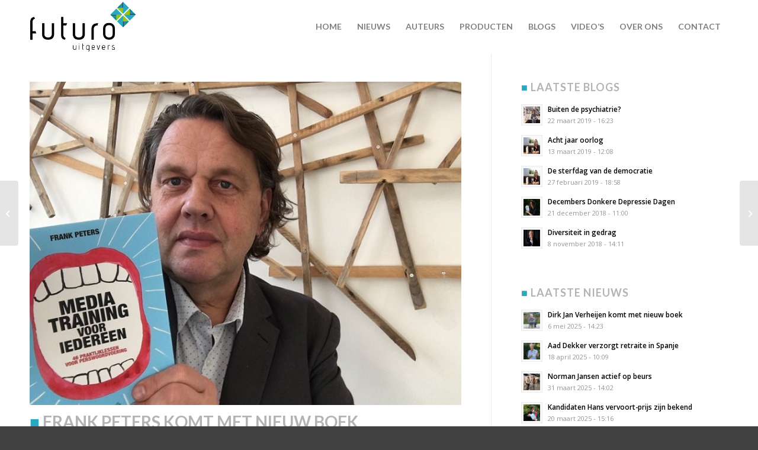

--- FILE ---
content_type: text/html; charset=UTF-8
request_url: https://futurouitgevers.nl/frank-peters-komt-met-nieuw-boek/
body_size: 18381
content:
<!DOCTYPE html>
<html lang="nl-NL" class="html_stretched responsive av-preloader-disabled  html_header_top html_logo_left html_main_nav_header html_menu_right html_slim html_header_sticky html_header_shrinking html_mobile_menu_phone html_header_searchicon_disabled html_content_align_center html_header_unstick_top_disabled html_header_stretch_disabled html_minimal_header html_av-overlay-side html_av-overlay-side-classic html_av-submenu-noclone html_entry_id_6497 av-cookies-no-cookie-consent av-no-preview av-default-lightbox html_text_menu_active av-mobile-menu-switch-default">
<head>
<meta charset="UTF-8" />


<!-- mobile setting -->
<meta name="viewport" content="width=device-width, initial-scale=1">

<!-- Scripts/CSS and wp_head hook -->
<meta name='robots' content='index, follow, max-image-preview:large, max-snippet:-1, max-video-preview:-1' />

	<!-- This site is optimized with the Yoast SEO plugin v26.1.1 - https://yoast.com/wordpress/plugins/seo/ -->
	<title>Frank Peters komt met nieuw boek - Futuro Uitgevers</title>
	<link rel="canonical" href="https://futurouitgevers.nl/frank-peters-komt-met-nieuw-boek/" />
	<meta property="og:locale" content="nl_NL" />
	<meta property="og:type" content="article" />
	<meta property="og:title" content="Frank Peters komt met nieuw boek - Futuro Uitgevers" />
	<meta property="og:description" content="Vandaag hebben we in Amsterdam overleg gehad met Frank Peters en met grote blijdschap en trots mogen we bekendmaken dat er over enkele maanden een nieuw boek van hem bij ons zal verschijnen. Frank Peters is specialist op het gebied van crisiscommunicatie, mediawoordvoering en reputatiemanagement en heeft al vier boeken geschreven. Hiervan zijn &#8216;Mediatraining voor [&hellip;]" />
	<meta property="og:url" content="https://futurouitgevers.nl/frank-peters-komt-met-nieuw-boek/" />
	<meta property="og:site_name" content="Futuro Uitgevers" />
	<meta property="article:published_time" content="2018-07-30T13:10:09+00:00" />
	<meta property="article:modified_time" content="2022-09-15T06:57:07+00:00" />
	<meta property="og:image" content="https://futurouitgevers.nl/wp-content/uploads/2018/07/frank-met-boek.jpg" />
	<meta property="og:image:width" content="767" />
	<meta property="og:image:height" content="575" />
	<meta property="og:image:type" content="image/jpeg" />
	<meta name="author" content="futuro" />
	<meta name="twitter:card" content="summary_large_image" />
	<meta name="twitter:label1" content="Geschreven door" />
	<meta name="twitter:data1" content="futuro" />
	<meta name="twitter:label2" content="Geschatte leestijd" />
	<meta name="twitter:data2" content="1 minuut" />
	<script type="application/ld+json" class="yoast-schema-graph">{"@context":"https://schema.org","@graph":[{"@type":"Article","@id":"https://futurouitgevers.nl/frank-peters-komt-met-nieuw-boek/#article","isPartOf":{"@id":"https://futurouitgevers.nl/frank-peters-komt-met-nieuw-boek/"},"author":{"name":"futuro","@id":"https://futurouitgevers.nl/#/schema/person/c5211b7492fc3c115e436cba57cfb483"},"headline":"Frank Peters komt met nieuw boek","datePublished":"2018-07-30T13:10:09+00:00","dateModified":"2022-09-15T06:57:07+00:00","mainEntityOfPage":{"@id":"https://futurouitgevers.nl/frank-peters-komt-met-nieuw-boek/"},"wordCount":127,"publisher":{"@id":"https://futurouitgevers.nl/#organization"},"image":{"@id":"https://futurouitgevers.nl/frank-peters-komt-met-nieuw-boek/#primaryimage"},"thumbnailUrl":"https://futurouitgevers.nl/wp-content/uploads/2018/07/frank-met-boek.jpg","keywords":["Frank Peters"],"articleSection":["Frank Peters","Nieuws"],"inLanguage":"nl-NL"},{"@type":"WebPage","@id":"https://futurouitgevers.nl/frank-peters-komt-met-nieuw-boek/","url":"https://futurouitgevers.nl/frank-peters-komt-met-nieuw-boek/","name":"Frank Peters komt met nieuw boek - Futuro Uitgevers","isPartOf":{"@id":"https://futurouitgevers.nl/#website"},"primaryImageOfPage":{"@id":"https://futurouitgevers.nl/frank-peters-komt-met-nieuw-boek/#primaryimage"},"image":{"@id":"https://futurouitgevers.nl/frank-peters-komt-met-nieuw-boek/#primaryimage"},"thumbnailUrl":"https://futurouitgevers.nl/wp-content/uploads/2018/07/frank-met-boek.jpg","datePublished":"2018-07-30T13:10:09+00:00","dateModified":"2022-09-15T06:57:07+00:00","breadcrumb":{"@id":"https://futurouitgevers.nl/frank-peters-komt-met-nieuw-boek/#breadcrumb"},"inLanguage":"nl-NL","potentialAction":[{"@type":"ReadAction","target":["https://futurouitgevers.nl/frank-peters-komt-met-nieuw-boek/"]}]},{"@type":"ImageObject","inLanguage":"nl-NL","@id":"https://futurouitgevers.nl/frank-peters-komt-met-nieuw-boek/#primaryimage","url":"https://futurouitgevers.nl/wp-content/uploads/2018/07/frank-met-boek.jpg","contentUrl":"https://futurouitgevers.nl/wp-content/uploads/2018/07/frank-met-boek.jpg","width":767,"height":575},{"@type":"BreadcrumbList","@id":"https://futurouitgevers.nl/frank-peters-komt-met-nieuw-boek/#breadcrumb","itemListElement":[{"@type":"ListItem","position":1,"name":"Home","item":"https://futurouitgevers.nl/"},{"@type":"ListItem","position":2,"name":"Frank Peters komt met nieuw boek"}]},{"@type":"WebSite","@id":"https://futurouitgevers.nl/#website","url":"https://futurouitgevers.nl/","name":"Futuro Uitgevers","description":"","publisher":{"@id":"https://futurouitgevers.nl/#organization"},"potentialAction":[{"@type":"SearchAction","target":{"@type":"EntryPoint","urlTemplate":"https://futurouitgevers.nl/?s={search_term_string}"},"query-input":{"@type":"PropertyValueSpecification","valueRequired":true,"valueName":"search_term_string"}}],"inLanguage":"nl-NL"},{"@type":"Organization","@id":"https://futurouitgevers.nl/#organization","name":"futuro uitgevers","url":"https://futurouitgevers.nl/","logo":{"@type":"ImageObject","inLanguage":"nl-NL","@id":"https://futurouitgevers.nl/#/schema/logo/image/","url":"https://futurouitgevers.nl/wp-content/uploads/2021/02/logo.png","contentUrl":"https://futurouitgevers.nl/wp-content/uploads/2021/02/logo.png","width":340,"height":156,"caption":"futuro uitgevers"},"image":{"@id":"https://futurouitgevers.nl/#/schema/logo/image/"}},{"@type":"Person","@id":"https://futurouitgevers.nl/#/schema/person/c5211b7492fc3c115e436cba57cfb483","name":"futuro"}]}</script>
	<!-- / Yoast SEO plugin. -->


<link rel="alternate" type="application/rss+xml" title="Futuro Uitgevers &raquo; feed" href="https://futurouitgevers.nl/feed/" />
<link rel="alternate" type="application/rss+xml" title="Futuro Uitgevers &raquo; reacties feed" href="https://futurouitgevers.nl/comments/feed/" />
<link rel="alternate" type="application/rss+xml" title="Futuro Uitgevers &raquo; Frank Peters komt met nieuw boek reacties feed" href="https://futurouitgevers.nl/frank-peters-komt-met-nieuw-boek/feed/" />
<link rel="alternate" title="oEmbed (JSON)" type="application/json+oembed" href="https://futurouitgevers.nl/wp-json/oembed/1.0/embed?url=https%3A%2F%2Ffuturouitgevers.nl%2Ffrank-peters-komt-met-nieuw-boek%2F" />
<link rel="alternate" title="oEmbed (XML)" type="text/xml+oembed" href="https://futurouitgevers.nl/wp-json/oembed/1.0/embed?url=https%3A%2F%2Ffuturouitgevers.nl%2Ffrank-peters-komt-met-nieuw-boek%2F&#038;format=xml" />
<style id='wp-img-auto-sizes-contain-inline-css' type='text/css'>
img:is([sizes=auto i],[sizes^="auto," i]){contain-intrinsic-size:3000px 1500px}
/*# sourceURL=wp-img-auto-sizes-contain-inline-css */
</style>
<style id='wp-block-library-inline-css' type='text/css'>
:root{--wp-block-synced-color:#7a00df;--wp-block-synced-color--rgb:122,0,223;--wp-bound-block-color:var(--wp-block-synced-color);--wp-editor-canvas-background:#ddd;--wp-admin-theme-color:#007cba;--wp-admin-theme-color--rgb:0,124,186;--wp-admin-theme-color-darker-10:#006ba1;--wp-admin-theme-color-darker-10--rgb:0,107,160.5;--wp-admin-theme-color-darker-20:#005a87;--wp-admin-theme-color-darker-20--rgb:0,90,135;--wp-admin-border-width-focus:2px}@media (min-resolution:192dpi){:root{--wp-admin-border-width-focus:1.5px}}.wp-element-button{cursor:pointer}:root .has-very-light-gray-background-color{background-color:#eee}:root .has-very-dark-gray-background-color{background-color:#313131}:root .has-very-light-gray-color{color:#eee}:root .has-very-dark-gray-color{color:#313131}:root .has-vivid-green-cyan-to-vivid-cyan-blue-gradient-background{background:linear-gradient(135deg,#00d084,#0693e3)}:root .has-purple-crush-gradient-background{background:linear-gradient(135deg,#34e2e4,#4721fb 50%,#ab1dfe)}:root .has-hazy-dawn-gradient-background{background:linear-gradient(135deg,#faaca8,#dad0ec)}:root .has-subdued-olive-gradient-background{background:linear-gradient(135deg,#fafae1,#67a671)}:root .has-atomic-cream-gradient-background{background:linear-gradient(135deg,#fdd79a,#004a59)}:root .has-nightshade-gradient-background{background:linear-gradient(135deg,#330968,#31cdcf)}:root .has-midnight-gradient-background{background:linear-gradient(135deg,#020381,#2874fc)}:root{--wp--preset--font-size--normal:16px;--wp--preset--font-size--huge:42px}.has-regular-font-size{font-size:1em}.has-larger-font-size{font-size:2.625em}.has-normal-font-size{font-size:var(--wp--preset--font-size--normal)}.has-huge-font-size{font-size:var(--wp--preset--font-size--huge)}.has-text-align-center{text-align:center}.has-text-align-left{text-align:left}.has-text-align-right{text-align:right}.has-fit-text{white-space:nowrap!important}#end-resizable-editor-section{display:none}.aligncenter{clear:both}.items-justified-left{justify-content:flex-start}.items-justified-center{justify-content:center}.items-justified-right{justify-content:flex-end}.items-justified-space-between{justify-content:space-between}.screen-reader-text{border:0;clip-path:inset(50%);height:1px;margin:-1px;overflow:hidden;padding:0;position:absolute;width:1px;word-wrap:normal!important}.screen-reader-text:focus{background-color:#ddd;clip-path:none;color:#444;display:block;font-size:1em;height:auto;left:5px;line-height:normal;padding:15px 23px 14px;text-decoration:none;top:5px;width:auto;z-index:100000}html :where(.has-border-color){border-style:solid}html :where([style*=border-top-color]){border-top-style:solid}html :where([style*=border-right-color]){border-right-style:solid}html :where([style*=border-bottom-color]){border-bottom-style:solid}html :where([style*=border-left-color]){border-left-style:solid}html :where([style*=border-width]){border-style:solid}html :where([style*=border-top-width]){border-top-style:solid}html :where([style*=border-right-width]){border-right-style:solid}html :where([style*=border-bottom-width]){border-bottom-style:solid}html :where([style*=border-left-width]){border-left-style:solid}html :where(img[class*=wp-image-]){height:auto;max-width:100%}:where(figure){margin:0 0 1em}html :where(.is-position-sticky){--wp-admin--admin-bar--position-offset:var(--wp-admin--admin-bar--height,0px)}@media screen and (max-width:600px){html :where(.is-position-sticky){--wp-admin--admin-bar--position-offset:0px}}

/*# sourceURL=wp-block-library-inline-css */
</style><style id='global-styles-inline-css' type='text/css'>
:root{--wp--preset--aspect-ratio--square: 1;--wp--preset--aspect-ratio--4-3: 4/3;--wp--preset--aspect-ratio--3-4: 3/4;--wp--preset--aspect-ratio--3-2: 3/2;--wp--preset--aspect-ratio--2-3: 2/3;--wp--preset--aspect-ratio--16-9: 16/9;--wp--preset--aspect-ratio--9-16: 9/16;--wp--preset--color--black: #000000;--wp--preset--color--cyan-bluish-gray: #abb8c3;--wp--preset--color--white: #ffffff;--wp--preset--color--pale-pink: #f78da7;--wp--preset--color--vivid-red: #cf2e2e;--wp--preset--color--luminous-vivid-orange: #ff6900;--wp--preset--color--luminous-vivid-amber: #fcb900;--wp--preset--color--light-green-cyan: #7bdcb5;--wp--preset--color--vivid-green-cyan: #00d084;--wp--preset--color--pale-cyan-blue: #8ed1fc;--wp--preset--color--vivid-cyan-blue: #0693e3;--wp--preset--color--vivid-purple: #9b51e0;--wp--preset--color--metallic-red: #b02b2c;--wp--preset--color--maximum-yellow-red: #edae44;--wp--preset--color--yellow-sun: #eeee22;--wp--preset--color--palm-leaf: #83a846;--wp--preset--color--aero: #7bb0e7;--wp--preset--color--old-lavender: #745f7e;--wp--preset--color--steel-teal: #5f8789;--wp--preset--color--raspberry-pink: #d65799;--wp--preset--color--medium-turquoise: #4ecac2;--wp--preset--gradient--vivid-cyan-blue-to-vivid-purple: linear-gradient(135deg,rgb(6,147,227) 0%,rgb(155,81,224) 100%);--wp--preset--gradient--light-green-cyan-to-vivid-green-cyan: linear-gradient(135deg,rgb(122,220,180) 0%,rgb(0,208,130) 100%);--wp--preset--gradient--luminous-vivid-amber-to-luminous-vivid-orange: linear-gradient(135deg,rgb(252,185,0) 0%,rgb(255,105,0) 100%);--wp--preset--gradient--luminous-vivid-orange-to-vivid-red: linear-gradient(135deg,rgb(255,105,0) 0%,rgb(207,46,46) 100%);--wp--preset--gradient--very-light-gray-to-cyan-bluish-gray: linear-gradient(135deg,rgb(238,238,238) 0%,rgb(169,184,195) 100%);--wp--preset--gradient--cool-to-warm-spectrum: linear-gradient(135deg,rgb(74,234,220) 0%,rgb(151,120,209) 20%,rgb(207,42,186) 40%,rgb(238,44,130) 60%,rgb(251,105,98) 80%,rgb(254,248,76) 100%);--wp--preset--gradient--blush-light-purple: linear-gradient(135deg,rgb(255,206,236) 0%,rgb(152,150,240) 100%);--wp--preset--gradient--blush-bordeaux: linear-gradient(135deg,rgb(254,205,165) 0%,rgb(254,45,45) 50%,rgb(107,0,62) 100%);--wp--preset--gradient--luminous-dusk: linear-gradient(135deg,rgb(255,203,112) 0%,rgb(199,81,192) 50%,rgb(65,88,208) 100%);--wp--preset--gradient--pale-ocean: linear-gradient(135deg,rgb(255,245,203) 0%,rgb(182,227,212) 50%,rgb(51,167,181) 100%);--wp--preset--gradient--electric-grass: linear-gradient(135deg,rgb(202,248,128) 0%,rgb(113,206,126) 100%);--wp--preset--gradient--midnight: linear-gradient(135deg,rgb(2,3,129) 0%,rgb(40,116,252) 100%);--wp--preset--font-size--small: 1rem;--wp--preset--font-size--medium: 1.125rem;--wp--preset--font-size--large: 1.75rem;--wp--preset--font-size--x-large: clamp(1.75rem, 3vw, 2.25rem);--wp--preset--spacing--20: 0.44rem;--wp--preset--spacing--30: 0.67rem;--wp--preset--spacing--40: 1rem;--wp--preset--spacing--50: 1.5rem;--wp--preset--spacing--60: 2.25rem;--wp--preset--spacing--70: 3.38rem;--wp--preset--spacing--80: 5.06rem;--wp--preset--shadow--natural: 6px 6px 9px rgba(0, 0, 0, 0.2);--wp--preset--shadow--deep: 12px 12px 50px rgba(0, 0, 0, 0.4);--wp--preset--shadow--sharp: 6px 6px 0px rgba(0, 0, 0, 0.2);--wp--preset--shadow--outlined: 6px 6px 0px -3px rgb(255, 255, 255), 6px 6px rgb(0, 0, 0);--wp--preset--shadow--crisp: 6px 6px 0px rgb(0, 0, 0);}:root { --wp--style--global--content-size: 800px;--wp--style--global--wide-size: 1130px; }:where(body) { margin: 0; }.wp-site-blocks > .alignleft { float: left; margin-right: 2em; }.wp-site-blocks > .alignright { float: right; margin-left: 2em; }.wp-site-blocks > .aligncenter { justify-content: center; margin-left: auto; margin-right: auto; }:where(.is-layout-flex){gap: 0.5em;}:where(.is-layout-grid){gap: 0.5em;}.is-layout-flow > .alignleft{float: left;margin-inline-start: 0;margin-inline-end: 2em;}.is-layout-flow > .alignright{float: right;margin-inline-start: 2em;margin-inline-end: 0;}.is-layout-flow > .aligncenter{margin-left: auto !important;margin-right: auto !important;}.is-layout-constrained > .alignleft{float: left;margin-inline-start: 0;margin-inline-end: 2em;}.is-layout-constrained > .alignright{float: right;margin-inline-start: 2em;margin-inline-end: 0;}.is-layout-constrained > .aligncenter{margin-left: auto !important;margin-right: auto !important;}.is-layout-constrained > :where(:not(.alignleft):not(.alignright):not(.alignfull)){max-width: var(--wp--style--global--content-size);margin-left: auto !important;margin-right: auto !important;}.is-layout-constrained > .alignwide{max-width: var(--wp--style--global--wide-size);}body .is-layout-flex{display: flex;}.is-layout-flex{flex-wrap: wrap;align-items: center;}.is-layout-flex > :is(*, div){margin: 0;}body .is-layout-grid{display: grid;}.is-layout-grid > :is(*, div){margin: 0;}body{padding-top: 0px;padding-right: 0px;padding-bottom: 0px;padding-left: 0px;}a:where(:not(.wp-element-button)){text-decoration: underline;}:root :where(.wp-element-button, .wp-block-button__link){background-color: #32373c;border-width: 0;color: #fff;font-family: inherit;font-size: inherit;font-style: inherit;font-weight: inherit;letter-spacing: inherit;line-height: inherit;padding-top: calc(0.667em + 2px);padding-right: calc(1.333em + 2px);padding-bottom: calc(0.667em + 2px);padding-left: calc(1.333em + 2px);text-decoration: none;text-transform: inherit;}.has-black-color{color: var(--wp--preset--color--black) !important;}.has-cyan-bluish-gray-color{color: var(--wp--preset--color--cyan-bluish-gray) !important;}.has-white-color{color: var(--wp--preset--color--white) !important;}.has-pale-pink-color{color: var(--wp--preset--color--pale-pink) !important;}.has-vivid-red-color{color: var(--wp--preset--color--vivid-red) !important;}.has-luminous-vivid-orange-color{color: var(--wp--preset--color--luminous-vivid-orange) !important;}.has-luminous-vivid-amber-color{color: var(--wp--preset--color--luminous-vivid-amber) !important;}.has-light-green-cyan-color{color: var(--wp--preset--color--light-green-cyan) !important;}.has-vivid-green-cyan-color{color: var(--wp--preset--color--vivid-green-cyan) !important;}.has-pale-cyan-blue-color{color: var(--wp--preset--color--pale-cyan-blue) !important;}.has-vivid-cyan-blue-color{color: var(--wp--preset--color--vivid-cyan-blue) !important;}.has-vivid-purple-color{color: var(--wp--preset--color--vivid-purple) !important;}.has-metallic-red-color{color: var(--wp--preset--color--metallic-red) !important;}.has-maximum-yellow-red-color{color: var(--wp--preset--color--maximum-yellow-red) !important;}.has-yellow-sun-color{color: var(--wp--preset--color--yellow-sun) !important;}.has-palm-leaf-color{color: var(--wp--preset--color--palm-leaf) !important;}.has-aero-color{color: var(--wp--preset--color--aero) !important;}.has-old-lavender-color{color: var(--wp--preset--color--old-lavender) !important;}.has-steel-teal-color{color: var(--wp--preset--color--steel-teal) !important;}.has-raspberry-pink-color{color: var(--wp--preset--color--raspberry-pink) !important;}.has-medium-turquoise-color{color: var(--wp--preset--color--medium-turquoise) !important;}.has-black-background-color{background-color: var(--wp--preset--color--black) !important;}.has-cyan-bluish-gray-background-color{background-color: var(--wp--preset--color--cyan-bluish-gray) !important;}.has-white-background-color{background-color: var(--wp--preset--color--white) !important;}.has-pale-pink-background-color{background-color: var(--wp--preset--color--pale-pink) !important;}.has-vivid-red-background-color{background-color: var(--wp--preset--color--vivid-red) !important;}.has-luminous-vivid-orange-background-color{background-color: var(--wp--preset--color--luminous-vivid-orange) !important;}.has-luminous-vivid-amber-background-color{background-color: var(--wp--preset--color--luminous-vivid-amber) !important;}.has-light-green-cyan-background-color{background-color: var(--wp--preset--color--light-green-cyan) !important;}.has-vivid-green-cyan-background-color{background-color: var(--wp--preset--color--vivid-green-cyan) !important;}.has-pale-cyan-blue-background-color{background-color: var(--wp--preset--color--pale-cyan-blue) !important;}.has-vivid-cyan-blue-background-color{background-color: var(--wp--preset--color--vivid-cyan-blue) !important;}.has-vivid-purple-background-color{background-color: var(--wp--preset--color--vivid-purple) !important;}.has-metallic-red-background-color{background-color: var(--wp--preset--color--metallic-red) !important;}.has-maximum-yellow-red-background-color{background-color: var(--wp--preset--color--maximum-yellow-red) !important;}.has-yellow-sun-background-color{background-color: var(--wp--preset--color--yellow-sun) !important;}.has-palm-leaf-background-color{background-color: var(--wp--preset--color--palm-leaf) !important;}.has-aero-background-color{background-color: var(--wp--preset--color--aero) !important;}.has-old-lavender-background-color{background-color: var(--wp--preset--color--old-lavender) !important;}.has-steel-teal-background-color{background-color: var(--wp--preset--color--steel-teal) !important;}.has-raspberry-pink-background-color{background-color: var(--wp--preset--color--raspberry-pink) !important;}.has-medium-turquoise-background-color{background-color: var(--wp--preset--color--medium-turquoise) !important;}.has-black-border-color{border-color: var(--wp--preset--color--black) !important;}.has-cyan-bluish-gray-border-color{border-color: var(--wp--preset--color--cyan-bluish-gray) !important;}.has-white-border-color{border-color: var(--wp--preset--color--white) !important;}.has-pale-pink-border-color{border-color: var(--wp--preset--color--pale-pink) !important;}.has-vivid-red-border-color{border-color: var(--wp--preset--color--vivid-red) !important;}.has-luminous-vivid-orange-border-color{border-color: var(--wp--preset--color--luminous-vivid-orange) !important;}.has-luminous-vivid-amber-border-color{border-color: var(--wp--preset--color--luminous-vivid-amber) !important;}.has-light-green-cyan-border-color{border-color: var(--wp--preset--color--light-green-cyan) !important;}.has-vivid-green-cyan-border-color{border-color: var(--wp--preset--color--vivid-green-cyan) !important;}.has-pale-cyan-blue-border-color{border-color: var(--wp--preset--color--pale-cyan-blue) !important;}.has-vivid-cyan-blue-border-color{border-color: var(--wp--preset--color--vivid-cyan-blue) !important;}.has-vivid-purple-border-color{border-color: var(--wp--preset--color--vivid-purple) !important;}.has-metallic-red-border-color{border-color: var(--wp--preset--color--metallic-red) !important;}.has-maximum-yellow-red-border-color{border-color: var(--wp--preset--color--maximum-yellow-red) !important;}.has-yellow-sun-border-color{border-color: var(--wp--preset--color--yellow-sun) !important;}.has-palm-leaf-border-color{border-color: var(--wp--preset--color--palm-leaf) !important;}.has-aero-border-color{border-color: var(--wp--preset--color--aero) !important;}.has-old-lavender-border-color{border-color: var(--wp--preset--color--old-lavender) !important;}.has-steel-teal-border-color{border-color: var(--wp--preset--color--steel-teal) !important;}.has-raspberry-pink-border-color{border-color: var(--wp--preset--color--raspberry-pink) !important;}.has-medium-turquoise-border-color{border-color: var(--wp--preset--color--medium-turquoise) !important;}.has-vivid-cyan-blue-to-vivid-purple-gradient-background{background: var(--wp--preset--gradient--vivid-cyan-blue-to-vivid-purple) !important;}.has-light-green-cyan-to-vivid-green-cyan-gradient-background{background: var(--wp--preset--gradient--light-green-cyan-to-vivid-green-cyan) !important;}.has-luminous-vivid-amber-to-luminous-vivid-orange-gradient-background{background: var(--wp--preset--gradient--luminous-vivid-amber-to-luminous-vivid-orange) !important;}.has-luminous-vivid-orange-to-vivid-red-gradient-background{background: var(--wp--preset--gradient--luminous-vivid-orange-to-vivid-red) !important;}.has-very-light-gray-to-cyan-bluish-gray-gradient-background{background: var(--wp--preset--gradient--very-light-gray-to-cyan-bluish-gray) !important;}.has-cool-to-warm-spectrum-gradient-background{background: var(--wp--preset--gradient--cool-to-warm-spectrum) !important;}.has-blush-light-purple-gradient-background{background: var(--wp--preset--gradient--blush-light-purple) !important;}.has-blush-bordeaux-gradient-background{background: var(--wp--preset--gradient--blush-bordeaux) !important;}.has-luminous-dusk-gradient-background{background: var(--wp--preset--gradient--luminous-dusk) !important;}.has-pale-ocean-gradient-background{background: var(--wp--preset--gradient--pale-ocean) !important;}.has-electric-grass-gradient-background{background: var(--wp--preset--gradient--electric-grass) !important;}.has-midnight-gradient-background{background: var(--wp--preset--gradient--midnight) !important;}.has-small-font-size{font-size: var(--wp--preset--font-size--small) !important;}.has-medium-font-size{font-size: var(--wp--preset--font-size--medium) !important;}.has-large-font-size{font-size: var(--wp--preset--font-size--large) !important;}.has-x-large-font-size{font-size: var(--wp--preset--font-size--x-large) !important;}
/*# sourceURL=global-styles-inline-css */
</style>

<link rel='stylesheet' id='avia-merged-styles-css' href='https://futurouitgevers.nl/wp-content/uploads/dynamic_avia/avia-merged-styles-3397f036d6d327450d87074f5b75d53d---6966052ab9564.css' type='text/css' media='all' />
<script type="text/javascript" src="https://futurouitgevers.nl/wp-content/uploads/dynamic_avia/avia-head-scripts-df7886ac2fb9574a410d05285be45af0---6966052acd38c.js" id="avia-head-scripts-js"></script>
<link rel="https://api.w.org/" href="https://futurouitgevers.nl/wp-json/" /><link rel="alternate" title="JSON" type="application/json" href="https://futurouitgevers.nl/wp-json/wp/v2/posts/6497" /><link rel="EditURI" type="application/rsd+xml" title="RSD" href="https://futurouitgevers.nl/xmlrpc.php?rsd" />

<link rel='shortlink' href='https://futurouitgevers.nl/?p=6497' />

<link rel="icon" href="https://futurouitgevers.nl/wp-content/uploads/2021/02/favicon.png" type="image/png">
<!--[if lt IE 9]><script src="https://futurouitgevers.nl/wp-content/themes/enfold/js/html5shiv.js"></script><![endif]--><link rel="profile" href="https://gmpg.org/xfn/11" />
<link rel="alternate" type="application/rss+xml" title="Futuro Uitgevers RSS2 Feed" href="https://futurouitgevers.nl/feed/" />
<link rel="pingback" href="https://futurouitgevers.nl/xmlrpc.php" />

<!-- To speed up the rendering and to display the site as fast as possible to the user we include some styles and scripts for above the fold content inline -->
<script type="text/javascript">'use strict';var avia_is_mobile=!1;if(/Android|webOS|iPhone|iPad|iPod|BlackBerry|IEMobile|Opera Mini/i.test(navigator.userAgent)&&'ontouchstart' in document.documentElement){avia_is_mobile=!0;document.documentElement.className+=' avia_mobile '}
else{document.documentElement.className+=' avia_desktop '};document.documentElement.className+=' js_active ';(function(){var e=['-webkit-','-moz-','-ms-',''],n='',o=!1,a=!1;for(var t in e){if(e[t]+'transform' in document.documentElement.style){o=!0;n=e[t]+'transform'};if(e[t]+'perspective' in document.documentElement.style){a=!0}};if(o){document.documentElement.className+=' avia_transform '};if(a){document.documentElement.className+=' avia_transform3d '};if(typeof document.getElementsByClassName=='function'&&typeof document.documentElement.getBoundingClientRect=='function'&&avia_is_mobile==!1){if(n&&window.innerHeight>0){setTimeout(function(){var e=0,o={},a=0,t=document.getElementsByClassName('av-parallax'),i=window.pageYOffset||document.documentElement.scrollTop;for(e=0;e<t.length;e++){t[e].style.top='0px';o=t[e].getBoundingClientRect();a=Math.ceil((window.innerHeight+i-o.top)*0.3);t[e].style[n]='translate(0px, '+a+'px)';t[e].style.top='auto';t[e].className+=' enabled-parallax '}},50)}}})();</script>		<style type="text/css" id="wp-custom-css">
			.header-scrolled #header_main {
  background-color: #f0f0f0;
}

.title_container { background-color: #f5f5f5;!important; margin-top: 15px; border-bottom: 1px solid #ebebeb;}
#top .alternate_color.title_container .main-title a { color: #666666; font-size: 34px;}

h1:before {
    content:"■ ";
	 color: #29a9c0;	
}

h3:before {
    content:"■ ";
	 color: #29a9c0;	
}

#footer a { text-decoration: none;}

/* Hoogte footer */
#footer .widget {
margin: 0;
}

#avia-menu .current-menu-item .avia-menu-text, #avia-menu {
   color:#29a9c0!important;
}

/* Breadcrumbs */

 /* Remove you are here */ 
span.trail-before {
display: none!important;
}

/* Breadcrumb link color */
.breadcrumb-trail * { color: #b3b3b3;!im1portant; font-size: 14px; }

.avia-breadcrumbs a:hover {
    color: #29a9c0!important; text-decoration: none;
}

img{ border-radius: 0 !important; }

#top #header .av-main-nav > li > a {
    background-color: transparent;
}		</style>
		<style type="text/css">
		@font-face {font-family: 'entypo-fontello-enfold'; font-weight: normal; font-style: normal; font-display: auto;
		src: url('https://futurouitgevers.nl/wp-content/themes/enfold/config-templatebuilder/avia-template-builder/assets/fonts/entypo-fontello-enfold/entypo-fontello-enfold.woff2') format('woff2'),
		url('https://futurouitgevers.nl/wp-content/themes/enfold/config-templatebuilder/avia-template-builder/assets/fonts/entypo-fontello-enfold/entypo-fontello-enfold.woff') format('woff'),
		url('https://futurouitgevers.nl/wp-content/themes/enfold/config-templatebuilder/avia-template-builder/assets/fonts/entypo-fontello-enfold/entypo-fontello-enfold.ttf') format('truetype'),
		url('https://futurouitgevers.nl/wp-content/themes/enfold/config-templatebuilder/avia-template-builder/assets/fonts/entypo-fontello-enfold/entypo-fontello-enfold.svg#entypo-fontello-enfold') format('svg'),
		url('https://futurouitgevers.nl/wp-content/themes/enfold/config-templatebuilder/avia-template-builder/assets/fonts/entypo-fontello-enfold/entypo-fontello-enfold.eot'),
		url('https://futurouitgevers.nl/wp-content/themes/enfold/config-templatebuilder/avia-template-builder/assets/fonts/entypo-fontello-enfold/entypo-fontello-enfold.eot?#iefix') format('embedded-opentype');
		}

		#top .avia-font-entypo-fontello-enfold, body .avia-font-entypo-fontello-enfold, html body [data-av_iconfont='entypo-fontello-enfold']:before{ font-family: 'entypo-fontello-enfold'; }
		
		@font-face {font-family: 'entypo-fontello'; font-weight: normal; font-style: normal; font-display: auto;
		src: url('https://futurouitgevers.nl/wp-content/themes/enfold/config-templatebuilder/avia-template-builder/assets/fonts/entypo-fontello/entypo-fontello.woff2') format('woff2'),
		url('https://futurouitgevers.nl/wp-content/themes/enfold/config-templatebuilder/avia-template-builder/assets/fonts/entypo-fontello/entypo-fontello.woff') format('woff'),
		url('https://futurouitgevers.nl/wp-content/themes/enfold/config-templatebuilder/avia-template-builder/assets/fonts/entypo-fontello/entypo-fontello.ttf') format('truetype'),
		url('https://futurouitgevers.nl/wp-content/themes/enfold/config-templatebuilder/avia-template-builder/assets/fonts/entypo-fontello/entypo-fontello.svg#entypo-fontello') format('svg'),
		url('https://futurouitgevers.nl/wp-content/themes/enfold/config-templatebuilder/avia-template-builder/assets/fonts/entypo-fontello/entypo-fontello.eot'),
		url('https://futurouitgevers.nl/wp-content/themes/enfold/config-templatebuilder/avia-template-builder/assets/fonts/entypo-fontello/entypo-fontello.eot?#iefix') format('embedded-opentype');
		}

		#top .avia-font-entypo-fontello, body .avia-font-entypo-fontello, html body [data-av_iconfont='entypo-fontello']:before{ font-family: 'entypo-fontello'; }
		</style>
</head>

<body id="top" class="wp-singular post-template-default single single-post postid-6497 single-format-standard wp-theme-enfold wp-child-theme-enfold-child stretched rtl_columns av-curtain-numeric lato open_sans  post-type-post category-frank-peters category-nieuws post_tag-frank-peters avia-responsive-images-support av-recaptcha-enabled av-google-badge-hide" itemscope="itemscope" itemtype="https://schema.org/WebPage" >

	
	<div id='wrap_all'>

	
<header id='header' class='all_colors header_color light_bg_color  av_header_top av_logo_left av_main_nav_header av_menu_right av_slim av_header_sticky av_header_shrinking av_header_stretch_disabled av_mobile_menu_phone av_header_searchicon_disabled av_header_unstick_top_disabled av_minimal_header av_bottom_nav_disabled  av_header_border_disabled' aria-label="Header" data-av_shrink_factor='50' role="banner" itemscope="itemscope" itemtype="https://schema.org/WPHeader" >

		<div  id='header_main' class='container_wrap container_wrap_logo'>

        <div class='container av-logo-container'><div class='inner-container'><span class='logo avia-standard-logo'><a href='https://futurouitgevers.nl/' class='' aria-label='logo' title='logo'><img src="https://futurouitgevers.nl/wp-content/uploads/2021/02/logo.png" srcset="https://futurouitgevers.nl/wp-content/uploads/2021/02/logo.png 340w, https://futurouitgevers.nl/wp-content/uploads/2021/02/logo-300x138.png 300w" sizes="(max-width: 340px) 100vw, 340px" height="100" width="300" alt='Futuro Uitgevers' title='logo' /></a></span><nav class='main_menu' data-selectname='Selecteer een pagina'  role="navigation" itemscope="itemscope" itemtype="https://schema.org/SiteNavigationElement" ><div class="avia-menu av-main-nav-wrap"><ul role="menu" class="menu av-main-nav" id="avia-menu"><li role="menuitem" id="menu-item-9445" class="menu-item menu-item-type-post_type menu-item-object-page menu-item-home menu-item-top-level menu-item-top-level-1"><a href="https://futurouitgevers.nl/" itemprop="url" tabindex="0"><span class="avia-bullet"></span><span class="avia-menu-text">Home</span><span class="avia-menu-fx"><span class="avia-arrow-wrap"><span class="avia-arrow"></span></span></span></a></li>
<li role="menuitem" id="menu-item-9578" class="menu-item menu-item-type-post_type menu-item-object-page menu-item-top-level menu-item-top-level-2"><a href="https://futurouitgevers.nl/nieuws/" itemprop="url" tabindex="0"><span class="avia-bullet"></span><span class="avia-menu-text">Nieuws</span><span class="avia-menu-fx"><span class="avia-arrow-wrap"><span class="avia-arrow"></span></span></span></a></li>
<li role="menuitem" id="menu-item-9469" class="menu-item menu-item-type-post_type menu-item-object-page menu-item-has-children menu-item-mega-parent  menu-item-top-level menu-item-top-level-3"><a href="https://futurouitgevers.nl/auteurs/" itemprop="url" tabindex="0"><span class="avia-bullet"></span><span class="avia-menu-text">Auteurs</span><span class="avia-menu-fx"><span class="avia-arrow-wrap"><span class="avia-arrow"></span></span></span></a>
<div class='avia_mega_div avia_mega2 six units'>

<ul class="sub-menu">
	<li role="menuitem" id="menu-item-9564" class="menu-item menu-item-type-post_type menu-item-object-page menu-item-has-children avia_mega_menu_columns_2 three units  avia_mega_menu_columns_first"><span class='mega_menu_title heading-color av-special-font'><a href='https://futurouitgevers.nl/managementauteurs/'>Managementauteurs</a></span>
	<ul class="sub-menu">
		<li role="menuitem" id="menu-item-11231" class="menu-item menu-item-type-post_type menu-item-object-page"><a href="https://futurouitgevers.nl/auteurs/hans-van-dijk/" itemprop="url" tabindex="0"><span class="avia-bullet"></span><span class="avia-menu-text">Hans van Dijk</span></a></li>
		<li role="menuitem" id="menu-item-11230" class="menu-item menu-item-type-post_type menu-item-object-page"><a href="https://futurouitgevers.nl/auteurs/peter-hagedoorn/" itemprop="url" tabindex="0"><span class="avia-bullet"></span><span class="avia-menu-text">Peter Hagedoorn</span></a></li>
		<li role="menuitem" id="menu-item-11103" class="menu-item menu-item-type-post_type menu-item-object-page"><a href="https://futurouitgevers.nl/auteurs/fedde-monsma/" itemprop="url" tabindex="0"><span class="avia-bullet"></span><span class="avia-menu-text">Fedde Monsma</span></a></li>
		<li role="menuitem" id="menu-item-11091" class="menu-item menu-item-type-post_type menu-item-object-page"><a href="https://futurouitgevers.nl/auteurs/marieke-van-der-laan/" itemprop="url" tabindex="0"><span class="avia-bullet"></span><span class="avia-menu-text">Marieke van der Laan</span></a></li>
		<li role="menuitem" id="menu-item-11084" class="menu-item menu-item-type-post_type menu-item-object-page"><a href="https://futurouitgevers.nl/auteurs/jan-merton/" itemprop="url" tabindex="0"><span class="avia-bullet"></span><span class="avia-menu-text">Jan Merton</span></a></li>
		<li role="menuitem" id="menu-item-11083" class="menu-item menu-item-type-post_type menu-item-object-page"><a href="https://futurouitgevers.nl/auteurs/nico-de-leeuw/" itemprop="url" tabindex="0"><span class="avia-bullet"></span><span class="avia-menu-text">Nico de Leeuw</span></a></li>
		<li role="menuitem" id="menu-item-11021" class="menu-item menu-item-type-post_type menu-item-object-page"><a href="https://futurouitgevers.nl/auteurs/nanko-boerma/" itemprop="url" tabindex="0"><span class="avia-bullet"></span><span class="avia-menu-text">Nanko Boerma</span></a></li>
		<li role="menuitem" id="menu-item-11006" class="menu-item menu-item-type-post_type menu-item-object-page"><a href="https://futurouitgevers.nl/auteurs/erik-jan-koedijk/" itemprop="url" tabindex="0"><span class="avia-bullet"></span><span class="avia-menu-text">Erik Jan Koedijk</span></a></li>
		<li role="menuitem" id="menu-item-10973" class="menu-item menu-item-type-post_type menu-item-object-page"><a href="https://futurouitgevers.nl/auteurs/aad-dekker/" itemprop="url" tabindex="0"><span class="avia-bullet"></span><span class="avia-menu-text">Aad Dekker</span></a></li>
		<li role="menuitem" id="menu-item-10956" class="menu-item menu-item-type-post_type menu-item-object-page"><a href="https://futurouitgevers.nl/auteurs/10951-2/" itemprop="url" tabindex="0"><span class="avia-bullet"></span><span class="avia-menu-text">Susan Amoraal</span></a></li>
		<li role="menuitem" id="menu-item-10725" class="menu-item menu-item-type-post_type menu-item-object-page"><a href="https://futurouitgevers.nl/auteurs/arjen-sernee/" itemprop="url" tabindex="0"><span class="avia-bullet"></span><span class="avia-menu-text">Arjen Sernee</span></a></li>
		<li role="menuitem" id="menu-item-10490" class="menu-item menu-item-type-post_type menu-item-object-page"><a href="https://futurouitgevers.nl/auteurs/jorien-weerdenburg/" itemprop="url" tabindex="0"><span class="avia-bullet"></span><span class="avia-menu-text">Jorien Weerdenburg</span></a></li>
		<li role="menuitem" id="menu-item-10486" class="menu-item menu-item-type-post_type menu-item-object-page"><a href="https://futurouitgevers.nl/auteurs/leonie-van-rijn/" itemprop="url" tabindex="0"><span class="avia-bullet"></span><span class="avia-menu-text">Leonie van Rijn</span></a></li>
		<li role="menuitem" id="menu-item-10482" class="menu-item menu-item-type-post_type menu-item-object-page"><a href="https://futurouitgevers.nl/auteurs/hans-faas/" itemprop="url" tabindex="0"><span class="avia-bullet"></span><span class="avia-menu-text">Hans Faas</span></a></li>
		<li role="menuitem" id="menu-item-10458" class="menu-item menu-item-type-post_type menu-item-object-page"><a href="https://futurouitgevers.nl/auteurs/sjaak-overbeeke/" itemprop="url" tabindex="0"><span class="avia-bullet"></span><span class="avia-menu-text">Sjaak Overbeeke</span></a></li>
		<li role="menuitem" id="menu-item-10453" class="menu-item menu-item-type-post_type menu-item-object-page"><a href="https://futurouitgevers.nl/auteurs/ronald-van-aggelen/" itemprop="url" tabindex="0"><span class="avia-bullet"></span><span class="avia-menu-text">Ronald van Aggelen</span></a></li>
		<li role="menuitem" id="menu-item-10452" class="menu-item menu-item-type-post_type menu-item-object-page"><a href="https://futurouitgevers.nl/auteurs/rolf-grouve/" itemprop="url" tabindex="0"><span class="avia-bullet"></span><span class="avia-menu-text">Rolf Grouve</span></a></li>
		<li role="menuitem" id="menu-item-10451" class="menu-item menu-item-type-post_type menu-item-object-page"><a href="https://futurouitgevers.nl/auteurs/guido-de-valk/" itemprop="url" tabindex="0"><span class="avia-bullet"></span><span class="avia-menu-text">Guido de Valk</span></a></li>
		<li role="menuitem" id="menu-item-10450" class="menu-item menu-item-type-post_type menu-item-object-page"><a href="https://futurouitgevers.nl/auteurs/gerjan-apeldoorn/" itemprop="url" tabindex="0"><span class="avia-bullet"></span><span class="avia-menu-text">Gerjan Apeldoorn</span></a></li>
		<li role="menuitem" id="menu-item-10449" class="menu-item menu-item-type-post_type menu-item-object-page"><a href="https://futurouitgevers.nl/auteurs/tom-meuleman/" itemprop="url" tabindex="0"><span class="avia-bullet"></span><span class="avia-menu-text">Tom Meuleman</span></a></li>
		<li role="menuitem" id="menu-item-14422" class="menu-item menu-item-type-post_type menu-item-object-page"><a href="https://futurouitgevers.nl/auteurs/veronica-waleson/" itemprop="url" tabindex="0"><span class="avia-bullet"></span><span class="avia-menu-text">Veronica Waleson</span></a></li>
		<li role="menuitem" id="menu-item-10445" class="menu-item menu-item-type-post_type menu-item-object-page"><a href="https://futurouitgevers.nl/auteurs/eric-heres/" itemprop="url" tabindex="0"><span class="avia-bullet"></span><span class="avia-menu-text">Eric Heres</span></a></li>
		<li role="menuitem" id="menu-item-11994" class="menu-item menu-item-type-post_type menu-item-object-page"><a href="https://futurouitgevers.nl/auteurs/dennis-steur/" itemprop="url" tabindex="0"><span class="avia-bullet"></span><span class="avia-menu-text">Dennis Steur</span></a></li>
		<li role="menuitem" id="menu-item-10444" class="menu-item menu-item-type-post_type menu-item-object-page"><a href="https://futurouitgevers.nl/auteurs/rob-coolen/" itemprop="url" tabindex="0"><span class="avia-bullet"></span><span class="avia-menu-text">Rob Coolen</span></a></li>
		<li role="menuitem" id="menu-item-10441" class="menu-item menu-item-type-post_type menu-item-object-page"><a href="https://futurouitgevers.nl/auteurs/jos-gielkens/" itemprop="url" tabindex="0"><span class="avia-bullet"></span><span class="avia-menu-text">Jos Gielkens</span></a></li>
		<li role="menuitem" id="menu-item-10440" class="menu-item menu-item-type-post_type menu-item-object-page"><a href="https://futurouitgevers.nl/auteurs/thomas-blekman/" itemprop="url" tabindex="0"><span class="avia-bullet"></span><span class="avia-menu-text">Thomas Blekman</span></a></li>
		<li role="menuitem" id="menu-item-9565" class="menu-item menu-item-type-post_type menu-item-object-page"><a href="https://futurouitgevers.nl/auteurs/bert-overbeek/" itemprop="url" tabindex="0"><span class="avia-bullet"></span><span class="avia-menu-text">Bert Overbeek</span></a></li>
		<li role="menuitem" id="menu-item-9709" class="menu-item menu-item-type-post_type menu-item-object-page"><a href="https://futurouitgevers.nl/auteurs/annemieke-figee/" itemprop="url" tabindex="0"><span class="avia-bullet"></span><span class="avia-menu-text">Annemieke Figee</span></a></li>
		<li role="menuitem" id="menu-item-9700" class="menu-item menu-item-type-post_type menu-item-object-page"><a href="https://futurouitgevers.nl/auteurs/adriaan-oomen/" itemprop="url" tabindex="0"><span class="avia-bullet"></span><span class="avia-menu-text">Adriaan Oomen</span></a></li>
		<li role="menuitem" id="menu-item-10411" class="menu-item menu-item-type-post_type menu-item-object-page"><a href="https://futurouitgevers.nl/frank-peters/" itemprop="url" tabindex="0"><span class="avia-bullet"></span><span class="avia-menu-text">Frank Peters</span></a></li>
		<li role="menuitem" id="menu-item-10431" class="menu-item menu-item-type-post_type menu-item-object-page"><a href="https://futurouitgevers.nl/auteurs/julia-hart/" itemprop="url" tabindex="0"><span class="avia-bullet"></span><span class="avia-menu-text">Julia Hart</span></a></li>
		<li role="menuitem" id="menu-item-10432" class="menu-item menu-item-type-post_type menu-item-object-page"><a href="https://futurouitgevers.nl/auteurs/paul-schmidt/" itemprop="url" tabindex="0"><span class="avia-bullet"></span><span class="avia-menu-text">Paul Schmidt</span></a></li>
		<li role="menuitem" id="menu-item-10436" class="menu-item menu-item-type-post_type menu-item-object-page"><a href="https://futurouitgevers.nl/auteurs/horst-streck/" itemprop="url" tabindex="0"><span class="avia-bullet"></span><span class="avia-menu-text">Horst Streck</span></a></li>
		<li role="menuitem" id="menu-item-10433" class="menu-item menu-item-type-post_type menu-item-object-page"><a href="https://futurouitgevers.nl/auteurs/brechtje-de-leij/" itemprop="url" tabindex="0"><span class="avia-bullet"></span><span class="avia-menu-text">Brechtje de Leij</span></a></li>
	</ul>
</li>
	<li role="menuitem" id="menu-item-9631" class="menu-item menu-item-type-post_type menu-item-object-page menu-item-has-children avia_mega_menu_columns_2 three units avia_mega_menu_columns_last"><span class='mega_menu_title heading-color av-special-font'><a href='https://futurouitgevers.nl/consumentenauteurs/'>Consumentenauteurs</a></span>
	<ul class="sub-menu">
		<li role="menuitem" id="menu-item-11430" class="menu-item menu-item-type-post_type menu-item-object-page"><a href="https://futurouitgevers.nl/auteurs/annerieke-de-vries/" itemprop="url" tabindex="0"><span class="avia-bullet"></span><span class="avia-menu-text">Annerieke de Vries</span></a></li>
		<li role="menuitem" id="menu-item-11127" class="menu-item menu-item-type-post_type menu-item-object-page"><a href="https://futurouitgevers.nl/auteurs/johan-zonnenberg/" itemprop="url" tabindex="0"><span class="avia-bullet"></span><span class="avia-menu-text">Johan Zonnenberg</span></a></li>
		<li role="menuitem" id="menu-item-10443" class="menu-item menu-item-type-post_type menu-item-object-page"><a href="https://futurouitgevers.nl/auteurs/marieke-simons/" itemprop="url" tabindex="0"><span class="avia-bullet"></span><span class="avia-menu-text">Marieke Simons</span></a></li>
		<li role="menuitem" id="menu-item-10446" class="menu-item menu-item-type-post_type menu-item-object-page"><a href="https://futurouitgevers.nl/auteurs/tischa-neve/" itemprop="url" tabindex="0"><span class="avia-bullet"></span><span class="avia-menu-text">Tischa Neve</span></a></li>
		<li role="menuitem" id="menu-item-10447" class="menu-item menu-item-type-post_type menu-item-object-page"><a href="https://futurouitgevers.nl/auteurs/suzanna-esther/" itemprop="url" tabindex="0"><span class="avia-bullet"></span><span class="avia-menu-text">Suzanna Esther</span></a></li>
		<li role="menuitem" id="menu-item-10448" class="menu-item menu-item-type-post_type menu-item-object-page"><a href="https://futurouitgevers.nl/auteurs/lydia-brewster/" itemprop="url" tabindex="0"><span class="avia-bullet"></span><span class="avia-menu-text">Lydia Brewster</span></a></li>
		<li role="menuitem" id="menu-item-10456" class="menu-item menu-item-type-post_type menu-item-object-page"><a href="https://futurouitgevers.nl/auteurs/mascha-gesthuizen/" itemprop="url" tabindex="0"><span class="avia-bullet"></span><span class="avia-menu-text">Mascha Gesthuizen</span></a></li>
		<li role="menuitem" id="menu-item-10454" class="menu-item menu-item-type-post_type menu-item-object-page"><a href="https://futurouitgevers.nl/auteurs/rutger-slump/" itemprop="url" tabindex="0"><span class="avia-bullet"></span><span class="avia-menu-text">Rutger Slump</span></a></li>
		<li role="menuitem" id="menu-item-10455" class="menu-item menu-item-type-post_type menu-item-object-page"><a href="https://futurouitgevers.nl/auteurs/saskia-harkema/" itemprop="url" tabindex="0"><span class="avia-bullet"></span><span class="avia-menu-text">Saskia Harkema</span></a></li>
		<li role="menuitem" id="menu-item-10457" class="menu-item menu-item-type-post_type menu-item-object-page"><a href="https://futurouitgevers.nl/auteurs/norman-jansen/" itemprop="url" tabindex="0"><span class="avia-bullet"></span><span class="avia-menu-text">Norman Jansen</span></a></li>
		<li role="menuitem" id="menu-item-9632" class="menu-item menu-item-type-post_type menu-item-object-page"><a href="https://futurouitgevers.nl/auteurs/yvonne-franssen/" itemprop="url" tabindex="0"><span class="avia-bullet"></span><span class="avia-menu-text">Yvonne Franssen</span></a></li>
		<li role="menuitem" id="menu-item-10442" class="menu-item menu-item-type-post_type menu-item-object-page"><a href="https://futurouitgevers.nl/auteurs/johan-steenhoek/" itemprop="url" tabindex="0"><span class="avia-bullet"></span><span class="avia-menu-text">Johan Steenhoek</span></a></li>
		<li role="menuitem" id="menu-item-11649" class="menu-item menu-item-type-post_type menu-item-object-page"><a href="https://futurouitgevers.nl/auteurs/annet-langedijk/" itemprop="url" tabindex="0"><span class="avia-bullet"></span><span class="avia-menu-text">Annet Langedijk</span></a></li>
		<li role="menuitem" id="menu-item-10478" class="menu-item menu-item-type-post_type menu-item-object-page"><a href="https://futurouitgevers.nl/auteurs/koen-romeijn/" itemprop="url" tabindex="0"><span class="avia-bullet"></span><span class="avia-menu-text">Koen Romeijn</span></a></li>
		<li role="menuitem" id="menu-item-11658" class="menu-item menu-item-type-post_type menu-item-object-page"><a href="https://futurouitgevers.nl/auteurs/11653-2/" itemprop="url" tabindex="0"><span class="avia-bullet"></span><span class="avia-menu-text">Jeroen Rook</span></a></li>
		<li role="menuitem" id="menu-item-11117" class="menu-item menu-item-type-post_type menu-item-object-page"><a href="https://futurouitgevers.nl/auteurs/monique-hoolt/" itemprop="url" tabindex="0"><span class="avia-bullet"></span><span class="avia-menu-text">Monique Hoolt</span></a></li>
		<li role="menuitem" id="menu-item-11046" class="menu-item menu-item-type-post_type menu-item-object-page"><a href="https://futurouitgevers.nl/auteurs/wessel-de-valk/" itemprop="url" tabindex="0"><span class="avia-bullet"></span><span class="avia-menu-text">Wessel de Valk</span></a></li>
		<li role="menuitem" id="menu-item-11864" class="menu-item menu-item-type-post_type menu-item-object-page"><a href="https://futurouitgevers.nl/auteurs/fred-van-t-ent/" itemprop="url" tabindex="0"><span class="avia-bullet"></span><span class="avia-menu-text">Fred van ’t Ent</span></a></li>
		<li role="menuitem" id="menu-item-13429" class="menu-item menu-item-type-post_type menu-item-object-page"><a href="https://futurouitgevers.nl/auteurs/henk-geurtsen/" itemprop="url" tabindex="0"><span class="avia-bullet"></span><span class="avia-menu-text">Henk Geurtsen</span></a></li>
		<li role="menuitem" id="menu-item-10459" class="menu-item menu-item-type-post_type menu-item-object-page"><a href="https://futurouitgevers.nl/consumentenauteurs/pepper-kay/" itemprop="url" tabindex="0"><span class="avia-bullet"></span><span class="avia-menu-text">Pepper Kay</span></a></li>
	</ul>
</li>
</ul>

</div>
</li>
<li role="menuitem" id="menu-item-9652" class="menu-item menu-item-type-post_type menu-item-object-page menu-item-has-children menu-item-top-level menu-item-top-level-4"><a href="https://futurouitgevers.nl/producten/" itemprop="url" tabindex="0"><span class="avia-bullet"></span><span class="avia-menu-text">Producten</span><span class="avia-menu-fx"><span class="avia-arrow-wrap"><span class="avia-arrow"></span></span></span></a>


<ul class="sub-menu">
	<li role="menuitem" id="menu-item-10876" class="menu-item menu-item-type-post_type menu-item-object-page"><a href="https://futurouitgevers.nl/producten/e-learning/" itemprop="url" tabindex="0"><span class="avia-bullet"></span><span class="avia-menu-text">E-learning</span></a></li>
	<li role="menuitem" id="menu-item-10399" class="menu-item menu-item-type-post_type menu-item-object-page"><a href="https://futurouitgevers.nl/producten/zakelijk/" itemprop="url" tabindex="0"><span class="avia-bullet"></span><span class="avia-menu-text">Zakelijk</span></a></li>
	<li role="menuitem" id="menu-item-10398" class="menu-item menu-item-type-post_type menu-item-object-page"><a href="https://futurouitgevers.nl/producten/consumenten/" itemprop="url" tabindex="0"><span class="avia-bullet"></span><span class="avia-menu-text">Consumenten</span></a></li>
</ul>
</li>
<li role="menuitem" id="menu-item-9573" class="menu-item menu-item-type-post_type menu-item-object-page menu-item-mega-parent  menu-item-top-level menu-item-top-level-5"><a href="https://futurouitgevers.nl/blogs/" itemprop="url" tabindex="0"><span class="avia-bullet"></span><span class="avia-menu-text">Blogs</span><span class="avia-menu-fx"><span class="avia-arrow-wrap"><span class="avia-arrow"></span></span></span></a></li>
<li role="menuitem" id="menu-item-9590" class="menu-item menu-item-type-post_type menu-item-object-page menu-item-mega-parent  menu-item-top-level menu-item-top-level-6"><a href="https://futurouitgevers.nl/videos/" itemprop="url" tabindex="0"><span class="avia-bullet"></span><span class="avia-menu-text">Video’s</span><span class="avia-menu-fx"><span class="avia-arrow-wrap"><span class="avia-arrow"></span></span></span></a></li>
<li role="menuitem" id="menu-item-9486" class="menu-item menu-item-type-post_type menu-item-object-page menu-item-top-level menu-item-top-level-7"><a href="https://futurouitgevers.nl/over-futuro-uitgevers/" itemprop="url" tabindex="0"><span class="avia-bullet"></span><span class="avia-menu-text">Over ons</span><span class="avia-menu-fx"><span class="avia-arrow-wrap"><span class="avia-arrow"></span></span></span></a></li>
<li role="menuitem" id="menu-item-9602" class="menu-item menu-item-type-post_type menu-item-object-page menu-item-top-level menu-item-top-level-8"><a href="https://futurouitgevers.nl/contact/" itemprop="url" tabindex="0"><span class="avia-bullet"></span><span class="avia-menu-text">Contact</span><span class="avia-menu-fx"><span class="avia-arrow-wrap"><span class="avia-arrow"></span></span></span></a></li>
<li class="av-burger-menu-main menu-item-avia-special " role="menuitem">
	        			<a href="#" aria-label="Menu" aria-hidden="false">
							<span class="av-hamburger av-hamburger--spin av-js-hamburger">
								<span class="av-hamburger-box">
						          <span class="av-hamburger-inner"></span>
						          <strong>Menu</strong>
								</span>
							</span>
							<span class="avia_hidden_link_text">Menu</span>
						</a>
	        		   </li></ul></div></nav></div> </div> 
		<!-- end container_wrap-->
		</div>
<div class="header_bg"></div>
<!-- end header -->
</header>

	<div id='main' class='all_colors' data-scroll-offset='88'>

	
		<div class='container_wrap container_wrap_first main_color sidebar_right'>

			<div class='container template-blog template-single-blog '>

				<main class='content units av-content-small alpha  av-blog-meta-author-disabled av-blog-meta-category-disabled av-blog-meta-tag-disabled av-main-single'  role="main" itemscope="itemscope" itemtype="https://schema.org/Blog" >

					<article class="post-entry post-entry-type-standard post-entry-6497 post-loop-1 post-parity-odd post-entry-last single-big with-slider post-6497 post type-post status-publish format-standard has-post-thumbnail hentry category-frank-peters category-nieuws tag-frank-peters"  itemscope="itemscope" itemtype="https://schema.org/BlogPosting" itemprop="blogPost" ><div class="big-preview single-big"  itemprop="image" itemscope="itemscope" itemtype="https://schema.org/ImageObject" ><a href="https://futurouitgevers.nl/wp-content/uploads/2018/07/frank-met-boek.jpg" data-srcset="https://futurouitgevers.nl/wp-content/uploads/2018/07/frank-met-boek.jpg 767w, https://futurouitgevers.nl/wp-content/uploads/2018/07/frank-met-boek-300x225.jpg 300w" data-sizes="(max-width: 767px) 100vw, 767px"  title="frank met boek" ><img loading="lazy" width="428" height="321" src="https://futurouitgevers.nl/wp-content/uploads/2018/07/frank-met-boek.jpg" class="wp-image-6498 avia-img-lazy-loading-6498 attachment-entry_with_sidebar size-entry_with_sidebar wp-post-image" alt="" decoding="async" srcset="https://futurouitgevers.nl/wp-content/uploads/2018/07/frank-met-boek.jpg 767w, https://futurouitgevers.nl/wp-content/uploads/2018/07/frank-met-boek-300x225.jpg 300w" sizes="(max-width: 428px) 100vw, 428px" /></a></div><div class="blog-meta"></div><div class='entry-content-wrapper clearfix standard-content'><header class="entry-content-header" aria-label="Bericht: Frank Peters komt met nieuw boek"><h1 class='post-title entry-title '  itemprop="headline" >Frank Peters komt met nieuw boek<span class="post-format-icon minor-meta"></span></h1><span class="post-meta-infos"><time class="date-container minor-meta updated"  itemprop="datePublished" datetime="2018-07-30T15:10:09+00:00" >30 juli 2018</time></span></header><div class="entry-content"  itemprop="text" ><p>Vandaag hebben we in Amsterdam overleg gehad met Frank Peters en met grote blijdschap en trots mogen we bekendmaken dat er over enkele maanden een nieuw boek van hem bij ons zal verschijnen.</p>
<p>Frank Peters is specialist op het gebied van crisiscommunicatie, mediawoordvoering en reputatiemanagement en heeft al vier boeken geschreven. Hiervan zijn &#8216;<em>Mediatraining voor iedereen</em>&#8216; en &#8216;<em>Spanning rond de boardroom</em>&#8216; (Samen met Eric Heres) bij ons verschenen.</p>
<p>Het onderwerp van zijn nieuwe boek is ‘Crisiscommunicatie’ en zodra er meer bekend is over de exacte titel en de verschijningsdatum, maken we deze uiteraard direct bekend. Later meer over timing en titel. We zijn verheugd over de voortzetting van de samenwerking rond deze nieuwe titel met Frank, en dankbaar voor het vertrouwen.</p>
</div><footer class="entry-footer"><div class='av-social-sharing-box av-social-sharing-box-default av-social-sharing-box-fullwidth'><div class="av-share-box"><h5 class='av-share-link-description av-no-toc '>Deel dit stuk</h5><ul class="av-share-box-list noLightbox"><li class='av-share-link av-social-link-facebook avia_social_iconfont' ><a target="_blank" aria-label="Delen op Facebook" href='https://www.facebook.com/sharer.php?u=https://futurouitgevers.nl/frank-peters-komt-met-nieuw-boek/&#038;t=Frank%20Peters%20komt%20met%20nieuw%20boek' data-av_icon='' data-av_iconfont='entypo-fontello'  title='' data-avia-related-tooltip='Delen op Facebook'><span class='avia_hidden_link_text'>Delen op Facebook</span></a></li><li class='av-share-link av-social-link-twitter avia_social_iconfont' ><a target="_blank" aria-label="Delen op X" href='https://twitter.com/share?text=Frank%20Peters%20komt%20met%20nieuw%20boek&#038;url=https://futurouitgevers.nl/?p=6497' data-av_icon='' data-av_iconfont='entypo-fontello'  title='' data-avia-related-tooltip='Delen op X'><span class='avia_hidden_link_text'>Delen op X</span></a></li><li class='av-share-link av-social-link-whatsapp avia_social_iconfont' ><a target="_blank" aria-label="Delen op WhatsApp" href='https://api.whatsapp.com/send?text=https://futurouitgevers.nl/frank-peters-komt-met-nieuw-boek/' data-av_icon='' data-av_iconfont='entypo-fontello'  title='' data-avia-related-tooltip='Delen op WhatsApp'><span class='avia_hidden_link_text'>Delen op WhatsApp</span></a></li><li class='av-share-link av-social-link-pinterest avia_social_iconfont' ><a target="_blank" aria-label="Delen op Pinterest" href='https://pinterest.com/pin/create/button/?url=https%3A%2F%2Ffuturouitgevers.nl%2Ffrank-peters-komt-met-nieuw-boek%2F&#038;description=Frank%20Peters%20komt%20met%20nieuw%20boek&#038;media=https%3A%2F%2Ffuturouitgevers.nl%2Fwp-content%2Fuploads%2F2018%2F07%2Ffrank-met-boek.jpg' data-av_icon='' data-av_iconfont='entypo-fontello'  title='' data-avia-related-tooltip='Delen op Pinterest'><span class='avia_hidden_link_text'>Delen op Pinterest</span></a></li><li class='av-share-link av-social-link-linkedin avia_social_iconfont' ><a target="_blank" aria-label="Delen op LinkedIn" href='https://linkedin.com/shareArticle?mini=true&#038;title=Frank%20Peters%20komt%20met%20nieuw%20boek&#038;url=https://futurouitgevers.nl/frank-peters-komt-met-nieuw-boek/' data-av_icon='' data-av_iconfont='entypo-fontello'  title='' data-avia-related-tooltip='Delen op LinkedIn'><span class='avia_hidden_link_text'>Delen op LinkedIn</span></a></li><li class='av-share-link av-social-link-mail avia_social_iconfont' ><a  aria-label="Delen via e-mail" href='mailto:?subject=Frank%20Peters%20komt%20met%20nieuw%20boek&#038;body=https://futurouitgevers.nl/frank-peters-komt-met-nieuw-boek/' data-av_icon='' data-av_iconfont='entypo-fontello'  title='' data-avia-related-tooltip='Delen via e-mail'><span class='avia_hidden_link_text'>Delen via e-mail</span></a></li></ul></div></div></footer><div class='post_delimiter'></div></div><div class="post_author_timeline"></div><span class='hidden'>
				<span class='av-structured-data'  itemprop="image" itemscope="itemscope" itemtype="https://schema.org/ImageObject" >
						<span itemprop='url'>https://futurouitgevers.nl/wp-content/uploads/2018/07/frank-met-boek.jpg</span>
						<span itemprop='height'>575</span>
						<span itemprop='width'>767</span>
				</span>
				<span class='av-structured-data'  itemprop="publisher" itemtype="https://schema.org/Organization" itemscope="itemscope" >
						<span itemprop='name'>futuro</span>
						<span itemprop='logo' itemscope itemtype='https://schema.org/ImageObject'>
							<span itemprop='url'>https://futurouitgevers.nl/wp-content/uploads/2021/02/logo.png</span>
						</span>
				</span><span class='av-structured-data'  itemprop="author" itemscope="itemscope" itemtype="https://schema.org/Person" ><span itemprop='name'>futuro</span></span><span class='av-structured-data'  itemprop="datePublished" datetime="2018-07-30T15:10:09+00:00" >2018-07-30 15:10:09</span><span class='av-structured-data'  itemprop="dateModified" itemtype="https://schema.org/dateModified" >2022-09-15 06:57:07</span><span class='av-structured-data'  itemprop="mainEntityOfPage" itemtype="https://schema.org/mainEntityOfPage" ><span itemprop='name'>Frank Peters komt met nieuw boek</span></span></span></article><div class='single-big'></div><div class='related_posts clearfix av-related-style-tooltip'><h5 class="related_title">Misschien ook iets voor u</h5><div class="related_entries_container"><div class='av_one_eighth no_margin  alpha relThumb relThumb1 relThumbOdd post-format-standard related_column'><a href='https://futurouitgevers.nl/nieuwe-boek-frank-peters-komt-eraan/' class='relThumWrap noLightbox' aria-label='Link naar: Nieuwe boek Frank Peters komt eraan'><span class='related_image_wrap' data-avia-related-tooltip="Nieuwe boek Frank Peters komt eraan"><img width="180" height="139" src="https://futurouitgevers.nl/wp-content/uploads/2018/09/crisiscommunicatie_alles-e1537526376782.jpg" class="wp-image-6703 avia-img-lazy-loading-6703 attachment-square size-square wp-post-image" alt="" title="crisiscommunicatie_alles" decoding="async" loading="lazy" srcset="https://futurouitgevers.nl/wp-content/uploads/2018/09/crisiscommunicatie_alles-e1537526376782.jpg 541w, https://futurouitgevers.nl/wp-content/uploads/2018/09/crisiscommunicatie_alles-e1537526376782-300x232.jpg 300w" sizes="auto, (max-width: 180px) 100vw, 180px" /><span class='related-format-icon '><span class='related-format-icon-inner avia-svg-icon avia-font-svg_entypo-fontello' data-av_svg_icon='pencil' data-av_iconset='svg_entypo-fontello'><svg version="1.1" xmlns="http://www.w3.org/2000/svg" width="25" height="32" viewBox="0 0 25 32" preserveAspectRatio="xMidYMid meet" role="graphics-symbol" aria-hidden="true">
<path d="M22.976 5.44q1.024 1.024 1.504 2.048t0.48 1.536v0.512l-8.064 8.064-9.28 9.216-7.616 1.664 1.6-7.68 9.28-9.216 8.064-8.064q1.728-0.384 4.032 1.92zM7.168 25.92l0.768-0.768q-0.064-1.408-1.664-3.008-0.704-0.704-1.44-1.12t-1.12-0.416l-0.448-0.064-0.704 0.768-0.576 2.56q0.896 0.512 1.472 1.088 0.768 0.768 1.152 1.536z"></path>
</svg></span></span></span><strong class="av-related-title">Nieuwe boek Frank Peters komt eraan</strong></a></div><div class='av_one_eighth no_margin   relThumb relThumb2 relThumbEven post-format-standard related_column'><a href='https://futurouitgevers.nl/vier-auteurs-in-top-100-lijst/' class='relThumWrap noLightbox' aria-label='Link naar: Vier auteurs in top-100 lijst'><span class='related_image_wrap' data-avia-related-tooltip="Vier auteurs in top-100 lijst"><img width="180" height="101" src="https://futurouitgevers.nl/wp-content/uploads/2018/12/4boekentop100.jpg" class="wp-image-7052 avia-img-lazy-loading-7052 attachment-square size-square wp-post-image" alt="" title="4boekentop100" decoding="async" loading="lazy" srcset="https://futurouitgevers.nl/wp-content/uploads/2018/12/4boekentop100.jpg 1487w, https://futurouitgevers.nl/wp-content/uploads/2018/12/4boekentop100-300x169.jpg 300w, https://futurouitgevers.nl/wp-content/uploads/2018/12/4boekentop100-1024x576.jpg 1024w, https://futurouitgevers.nl/wp-content/uploads/2018/12/4boekentop100-768x432.jpg 768w" sizes="auto, (max-width: 180px) 100vw, 180px" /><span class='related-format-icon '><span class='related-format-icon-inner avia-svg-icon avia-font-svg_entypo-fontello' data-av_svg_icon='pencil' data-av_iconset='svg_entypo-fontello'><svg version="1.1" xmlns="http://www.w3.org/2000/svg" width="25" height="32" viewBox="0 0 25 32" preserveAspectRatio="xMidYMid meet" role="graphics-symbol" aria-hidden="true">
<path d="M22.976 5.44q1.024 1.024 1.504 2.048t0.48 1.536v0.512l-8.064 8.064-9.28 9.216-7.616 1.664 1.6-7.68 9.28-9.216 8.064-8.064q1.728-0.384 4.032 1.92zM7.168 25.92l0.768-0.768q-0.064-1.408-1.664-3.008-0.704-0.704-1.44-1.12t-1.12-0.416l-0.448-0.064-0.704 0.768-0.576 2.56q0.896 0.512 1.472 1.088 0.768 0.768 1.152 1.536z"></path>
</svg></span></span></span><strong class="av-related-title">Vier auteurs in top-100 lijst</strong></a></div><div class='av_one_eighth no_margin   relThumb relThumb3 relThumbOdd post-format-standard related_column'><a href='https://futurouitgevers.nl/taart-voor-auteur-frank-peters/' class='relThumWrap noLightbox' aria-label='Link naar: Taart voor auteur Frank Peters'><span class='related_image_wrap' data-avia-related-tooltip="Taart voor auteur Frank Peters"><img width="180" height="180" src="https://futurouitgevers.nl/wp-content/uploads/2020/12/taart-frank-766x628-1-180x180.jpg" class="wp-image-9411 avia-img-lazy-loading-9411 attachment-square size-square wp-post-image" alt="" title="taart-frank-766&#215;628" decoding="async" loading="lazy" srcset="https://futurouitgevers.nl/wp-content/uploads/2020/12/taart-frank-766x628-1-180x180.jpg 180w, https://futurouitgevers.nl/wp-content/uploads/2020/12/taart-frank-766x628-1-80x80.jpg 80w, https://futurouitgevers.nl/wp-content/uploads/2020/12/taart-frank-766x628-1-36x36.jpg 36w" sizes="auto, (max-width: 180px) 100vw, 180px" /><span class='related-format-icon '><span class='related-format-icon-inner avia-svg-icon avia-font-svg_entypo-fontello' data-av_svg_icon='pencil' data-av_iconset='svg_entypo-fontello'><svg version="1.1" xmlns="http://www.w3.org/2000/svg" width="25" height="32" viewBox="0 0 25 32" preserveAspectRatio="xMidYMid meet" role="graphics-symbol" aria-hidden="true">
<path d="M22.976 5.44q1.024 1.024 1.504 2.048t0.48 1.536v0.512l-8.064 8.064-9.28 9.216-7.616 1.664 1.6-7.68 9.28-9.216 8.064-8.064q1.728-0.384 4.032 1.92zM7.168 25.92l0.768-0.768q-0.064-1.408-1.664-3.008-0.704-0.704-1.44-1.12t-1.12-0.416l-0.448-0.064-0.704 0.768-0.576 2.56q0.896 0.512 1.472 1.088 0.768 0.768 1.152 1.536z"></path>
</svg></span></span></span><strong class="av-related-title">Taart voor auteur Frank Peters</strong></a></div><div class='av_one_eighth no_margin   relThumb relThumb4 relThumbEven post-format-standard related_column'><a href='https://futurouitgevers.nl/peters-aan-woord-bij-nieuwe-oogst/' class='relThumWrap noLightbox' aria-label='Link naar: Peters aan woord bij Nieuwe Oogst'><span class='related_image_wrap' data-avia-related-tooltip="Peters aan woord bij Nieuwe Oogst"><img width="180" height="125" src="https://futurouitgevers.nl/wp-content/uploads/2016/11/petersbos-1-1.jpg" class="wp-image-3716 avia-img-lazy-loading-3716 attachment-square size-square wp-post-image" alt="" title="petersbos-1" decoding="async" loading="lazy" srcset="https://futurouitgevers.nl/wp-content/uploads/2016/11/petersbos-1-1.jpg 475w, https://futurouitgevers.nl/wp-content/uploads/2016/11/petersbos-1-1-300x208.jpg 300w" sizes="auto, (max-width: 180px) 100vw, 180px" /><span class='related-format-icon '><span class='related-format-icon-inner avia-svg-icon avia-font-svg_entypo-fontello' data-av_svg_icon='pencil' data-av_iconset='svg_entypo-fontello'><svg version="1.1" xmlns="http://www.w3.org/2000/svg" width="25" height="32" viewBox="0 0 25 32" preserveAspectRatio="xMidYMid meet" role="graphics-symbol" aria-hidden="true">
<path d="M22.976 5.44q1.024 1.024 1.504 2.048t0.48 1.536v0.512l-8.064 8.064-9.28 9.216-7.616 1.664 1.6-7.68 9.28-9.216 8.064-8.064q1.728-0.384 4.032 1.92zM7.168 25.92l0.768-0.768q-0.064-1.408-1.664-3.008-0.704-0.704-1.44-1.12t-1.12-0.416l-0.448-0.064-0.704 0.768-0.576 2.56q0.896 0.512 1.472 1.088 0.768 0.768 1.152 1.536z"></path>
</svg></span></span></span><strong class="av-related-title">Peters aan woord bij Nieuwe Oogst</strong></a></div><div class='av_one_eighth no_margin   relThumb relThumb5 relThumbOdd post-format-standard related_column'><a href='https://futurouitgevers.nl/heres-en-peters-blij-met-boek/' class='relThumWrap noLightbox' aria-label='Link naar: Heres en Peters blij met boek'><span class='related_image_wrap' data-avia-related-tooltip="Heres en Peters blij met boek"><img width="180" height="135" src="https://futurouitgevers.nl/wp-content/uploads/2016/06/frankeneric-e1466703841780.jpg" class="wp-image-3219 avia-img-lazy-loading-3219 attachment-square size-square wp-post-image" alt="" title="frankeneric" decoding="async" loading="lazy" srcset="https://futurouitgevers.nl/wp-content/uploads/2016/06/frankeneric-e1466703841780.jpg 600w, https://futurouitgevers.nl/wp-content/uploads/2016/06/frankeneric-e1466703841780-300x225.jpg 300w" sizes="auto, (max-width: 180px) 100vw, 180px" /><span class='related-format-icon '><span class='related-format-icon-inner avia-svg-icon avia-font-svg_entypo-fontello' data-av_svg_icon='pencil' data-av_iconset='svg_entypo-fontello'><svg version="1.1" xmlns="http://www.w3.org/2000/svg" width="25" height="32" viewBox="0 0 25 32" preserveAspectRatio="xMidYMid meet" role="graphics-symbol" aria-hidden="true">
<path d="M22.976 5.44q1.024 1.024 1.504 2.048t0.48 1.536v0.512l-8.064 8.064-9.28 9.216-7.616 1.664 1.6-7.68 9.28-9.216 8.064-8.064q1.728-0.384 4.032 1.92zM7.168 25.92l0.768-0.768q-0.064-1.408-1.664-3.008-0.704-0.704-1.44-1.12t-1.12-0.416l-0.448-0.064-0.704 0.768-0.576 2.56q0.896 0.512 1.472 1.088 0.768 0.768 1.152 1.536z"></path>
</svg></span></span></span><strong class="av-related-title">Heres en Peters blij met boek</strong></a></div><div class='av_one_eighth no_margin   relThumb relThumb6 relThumbEven post-format-standard related_column'><a href='https://futurouitgevers.nl/twee-nieuwe-boeken-erbij-deze-week/' class='relThumWrap noLightbox' aria-label='Link naar: Twee nieuwe boeken erbij deze week'><span class='related_image_wrap' data-avia-related-tooltip="Twee nieuwe boeken erbij deze week"><img width="180" height="106" src="https://futurouitgevers.nl/wp-content/uploads/2018/08/bert-bruna-den-haag-e1535703594781.jpg" class="wp-image-6614 avia-img-lazy-loading-6614 attachment-square size-square wp-post-image" alt="" title="bert bruna den haag" decoding="async" loading="lazy" srcset="https://futurouitgevers.nl/wp-content/uploads/2018/08/bert-bruna-den-haag-e1535703594781.jpg 610w, https://futurouitgevers.nl/wp-content/uploads/2018/08/bert-bruna-den-haag-e1535703594781-300x177.jpg 300w" sizes="auto, (max-width: 180px) 100vw, 180px" /><span class='related-format-icon '><span class='related-format-icon-inner avia-svg-icon avia-font-svg_entypo-fontello' data-av_svg_icon='pencil' data-av_iconset='svg_entypo-fontello'><svg version="1.1" xmlns="http://www.w3.org/2000/svg" width="25" height="32" viewBox="0 0 25 32" preserveAspectRatio="xMidYMid meet" role="graphics-symbol" aria-hidden="true">
<path d="M22.976 5.44q1.024 1.024 1.504 2.048t0.48 1.536v0.512l-8.064 8.064-9.28 9.216-7.616 1.664 1.6-7.68 9.28-9.216 8.064-8.064q1.728-0.384 4.032 1.92zM7.168 25.92l0.768-0.768q-0.064-1.408-1.664-3.008-0.704-0.704-1.44-1.12t-1.12-0.416l-0.448-0.064-0.704 0.768-0.576 2.56q0.896 0.512 1.472 1.088 0.768 0.768 1.152 1.536z"></path>
</svg></span></span></span><strong class="av-related-title">Twee nieuwe boeken erbij deze week</strong></a></div><div class='av_one_eighth no_margin   relThumb relThumb7 relThumbOdd post-format-standard related_column'><a href='https://futurouitgevers.nl/twee-boeken-binnen-in-top-100/' class='relThumWrap noLightbox' aria-label='Link naar: Twee boeken binnen in top-100'><span class='related_image_wrap' data-avia-related-tooltip="Twee boeken binnen in top-100"><img width="180" height="135" src="https://futurouitgevers.nl/wp-content/uploads/2016/06/frankeneric-e1466703841780.jpg" class="wp-image-3219 avia-img-lazy-loading-3219 attachment-square size-square wp-post-image" alt="" title="frankeneric" decoding="async" loading="lazy" srcset="https://futurouitgevers.nl/wp-content/uploads/2016/06/frankeneric-e1466703841780.jpg 600w, https://futurouitgevers.nl/wp-content/uploads/2016/06/frankeneric-e1466703841780-300x225.jpg 300w" sizes="auto, (max-width: 180px) 100vw, 180px" /><span class='related-format-icon '><span class='related-format-icon-inner avia-svg-icon avia-font-svg_entypo-fontello' data-av_svg_icon='pencil' data-av_iconset='svg_entypo-fontello'><svg version="1.1" xmlns="http://www.w3.org/2000/svg" width="25" height="32" viewBox="0 0 25 32" preserveAspectRatio="xMidYMid meet" role="graphics-symbol" aria-hidden="true">
<path d="M22.976 5.44q1.024 1.024 1.504 2.048t0.48 1.536v0.512l-8.064 8.064-9.28 9.216-7.616 1.664 1.6-7.68 9.28-9.216 8.064-8.064q1.728-0.384 4.032 1.92zM7.168 25.92l0.768-0.768q-0.064-1.408-1.664-3.008-0.704-0.704-1.44-1.12t-1.12-0.416l-0.448-0.064-0.704 0.768-0.576 2.56q0.896 0.512 1.472 1.088 0.768 0.768 1.152 1.536z"></path>
</svg></span></span></span><strong class="av-related-title">Twee boeken binnen in top-100</strong></a></div><div class='av_one_eighth no_margin  omega relThumb relThumb8 relThumbEven post-format-standard related_column'><a href='https://futurouitgevers.nl/diverse-auteurs-in-de-media/' class='relThumWrap noLightbox' aria-label='Link naar: Diverse auteurs in de media'><span class='related_image_wrap' data-avia-related-tooltip="Diverse auteurs in de media"><img width="101" height="180" src="https://futurouitgevers.nl/wp-content/uploads/2017/07/20170728_092903-e1501227430575-rotated.jpg" class="wp-image-5025 avia-img-lazy-loading-5025 attachment-square size-square wp-post-image" alt="" title="20170728_092903" decoding="async" loading="lazy" srcset="https://futurouitgevers.nl/wp-content/uploads/2017/07/20170728_092903-e1501227430575-rotated.jpg 450w, https://futurouitgevers.nl/wp-content/uploads/2017/07/20170728_092903-e1501227430575-169x300.jpg 169w" sizes="auto, (max-width: 101px) 100vw, 101px" /><span class='related-format-icon '><span class='related-format-icon-inner avia-svg-icon avia-font-svg_entypo-fontello' data-av_svg_icon='pencil' data-av_iconset='svg_entypo-fontello'><svg version="1.1" xmlns="http://www.w3.org/2000/svg" width="25" height="32" viewBox="0 0 25 32" preserveAspectRatio="xMidYMid meet" role="graphics-symbol" aria-hidden="true">
<path d="M22.976 5.44q1.024 1.024 1.504 2.048t0.48 1.536v0.512l-8.064 8.064-9.28 9.216-7.616 1.664 1.6-7.68 9.28-9.216 8.064-8.064q1.728-0.384 4.032 1.92zM7.168 25.92l0.768-0.768q-0.064-1.408-1.664-3.008-0.704-0.704-1.44-1.12t-1.12-0.416l-0.448-0.064-0.704 0.768-0.576 2.56q0.896 0.512 1.472 1.088 0.768 0.768 1.152 1.536z"></path>
</svg></span></span></span><strong class="av-related-title">Diverse auteurs in de media</strong></a></div></div></div>


<div class='comment-entry post-entry'>


</div>

				<!--end content-->
				</main>

				<aside class='sidebar sidebar_right   alpha units' aria-label="Zijbalk"  role="complementary" itemscope="itemscope" itemtype="https://schema.org/WPSideBar" ><div class="inner_sidebar extralight-border"><section id="newsbox-2" class="widget clearfix avia-widget-container newsbox"><h3 class="widgettitle">Laatste blogs</h3><ul class="news-wrap image_size_widget"><li class="news-content post-format-standard"><div class="news-link"><a class='news-thumb ' title="Lees: Buiten de psychiatrie?" href="https://futurouitgevers.nl/buiten-de-psychiatrie/"><img width="36" height="26" src="https://futurouitgevers.nl/wp-content/uploads/2018/11/mascha-01112018-e1541605180618.jpg" class="wp-image-6923 avia-img-lazy-loading-6923 attachment-widget size-widget wp-post-image" alt="" decoding="async" loading="lazy" srcset="https://futurouitgevers.nl/wp-content/uploads/2018/11/mascha-01112018-e1541605180618.jpg 550w, https://futurouitgevers.nl/wp-content/uploads/2018/11/mascha-01112018-e1541605180618-300x215.jpg 300w" sizes="auto, (max-width: 36px) 100vw, 36px" /></a><div class="news-headline"><a class='news-title' title="Lees: Buiten de psychiatrie?" href="https://futurouitgevers.nl/buiten-de-psychiatrie/">Buiten de psychiatrie?</a><span class="news-time">22 maart 2019 - 16:23</span></div></div></li><li class="news-content post-format-standard"><div class="news-link"><a class='news-thumb ' title="Lees: Acht jaar oorlog" href="https://futurouitgevers.nl/acht-jaar-oorlog/"><img width="36" height="20" src="https://futurouitgevers.nl/wp-content/uploads/2018/05/saskia-boek3.jpg" class="wp-image-6309 avia-img-lazy-loading-6309 attachment-widget size-widget wp-post-image" alt="" decoding="async" loading="lazy" srcset="https://futurouitgevers.nl/wp-content/uploads/2018/05/saskia-boek3.jpg 1239w, https://futurouitgevers.nl/wp-content/uploads/2018/05/saskia-boek3-300x169.jpg 300w, https://futurouitgevers.nl/wp-content/uploads/2018/05/saskia-boek3-1024x576.jpg 1024w, https://futurouitgevers.nl/wp-content/uploads/2018/05/saskia-boek3-768x432.jpg 768w" sizes="auto, (max-width: 36px) 100vw, 36px" /></a><div class="news-headline"><a class='news-title' title="Lees: Acht jaar oorlog" href="https://futurouitgevers.nl/acht-jaar-oorlog/">Acht jaar oorlog</a><span class="news-time">13 maart 2019 - 12:08</span></div></div></li><li class="news-content post-format-standard"><div class="news-link"><a class='news-thumb ' title="Lees: De sterfdag van de democratie" href="https://futurouitgevers.nl/de-sterfdag-van-de-democratie/"><img width="36" height="20" src="https://futurouitgevers.nl/wp-content/uploads/2018/05/saskia-boek3.jpg" class="wp-image-6309 avia-img-lazy-loading-6309 attachment-widget size-widget wp-post-image" alt="" decoding="async" loading="lazy" srcset="https://futurouitgevers.nl/wp-content/uploads/2018/05/saskia-boek3.jpg 1239w, https://futurouitgevers.nl/wp-content/uploads/2018/05/saskia-boek3-300x169.jpg 300w, https://futurouitgevers.nl/wp-content/uploads/2018/05/saskia-boek3-1024x576.jpg 1024w, https://futurouitgevers.nl/wp-content/uploads/2018/05/saskia-boek3-768x432.jpg 768w" sizes="auto, (max-width: 36px) 100vw, 36px" /></a><div class="news-headline"><a class='news-title' title="Lees: De sterfdag van de democratie" href="https://futurouitgevers.nl/de-sterfdag-van-de-democratie/">De sterfdag van de democratie</a><span class="news-time">27 februari 2019 - 18:58</span></div></div></li><li class="news-content post-format-standard"><div class="news-link"><a class='news-thumb ' title="Lees: Decembers Donkere Depressie Dagen" href="https://futurouitgevers.nl/decembers-donkere-depressie-dagen/"><img width="36" height="27" src="https://futurouitgevers.nl/wp-content/uploads/2018/05/Mascha_foto-2-met-boek.jpg" class="wp-image-6234 avia-img-lazy-loading-6234 attachment-widget size-widget wp-post-image" alt="" decoding="async" loading="lazy" srcset="https://futurouitgevers.nl/wp-content/uploads/2018/05/Mascha_foto-2-met-boek.jpg 640w, https://futurouitgevers.nl/wp-content/uploads/2018/05/Mascha_foto-2-met-boek-300x225.jpg 300w" sizes="auto, (max-width: 36px) 100vw, 36px" /></a><div class="news-headline"><a class='news-title' title="Lees: Decembers Donkere Depressie Dagen" href="https://futurouitgevers.nl/decembers-donkere-depressie-dagen/">Decembers Donkere Depressie Dagen</a><span class="news-time">21 december 2018 - 11:00</span></div></div></li><li class="news-content post-format-standard"><div class="news-link"><a class='news-thumb ' title="Lees: Diversiteit in gedrag" href="https://futurouitgevers.nl/diversiteit-in-gedrag/"><img width="36" height="31" src="https://futurouitgevers.nl/wp-content/uploads/2018/01/bertfoto.jpg" class="wp-image-5651 avia-img-lazy-loading-5651 attachment-widget size-widget wp-post-image" alt="" decoding="async" loading="lazy" srcset="https://futurouitgevers.nl/wp-content/uploads/2018/01/bertfoto.jpg 969w, https://futurouitgevers.nl/wp-content/uploads/2018/01/bertfoto-300x259.jpg 300w, https://futurouitgevers.nl/wp-content/uploads/2018/01/bertfoto-768x663.jpg 768w" sizes="auto, (max-width: 36px) 100vw, 36px" /></a><div class="news-headline"><a class='news-title' title="Lees: Diversiteit in gedrag" href="https://futurouitgevers.nl/diversiteit-in-gedrag/">Diversiteit in gedrag</a><span class="news-time">8 november 2018 - 14:11</span></div></div></li></ul><span class="seperator extralight-border"></span></section><section id="newsbox-3" class="widget clearfix avia-widget-container newsbox"><h3 class="widgettitle">Laatste Nieuws</h3><ul class="news-wrap image_size_widget"><li class="news-content post-format-standard"><div class="news-link"><a class='news-thumb ' title="Lees: Dirk Jan Verheijen komt met nieuw boek" href="https://futurouitgevers.nl/dirk-jan-verheijen-komt-met-nieuw-boek/"><img width="36" height="36" src="https://futurouitgevers.nl/wp-content/uploads/2025/05/A-060525-36x36.jpg" class="wp-image-15125 avia-img-lazy-loading-15125 attachment-widget size-widget wp-post-image" alt="" decoding="async" loading="lazy" srcset="https://futurouitgevers.nl/wp-content/uploads/2025/05/A-060525-36x36.jpg 36w, https://futurouitgevers.nl/wp-content/uploads/2025/05/A-060525-80x80.jpg 80w, https://futurouitgevers.nl/wp-content/uploads/2025/05/A-060525-180x180.jpg 180w" sizes="auto, (max-width: 36px) 100vw, 36px" /></a><div class="news-headline"><a class='news-title' title="Lees: Dirk Jan Verheijen komt met nieuw boek" href="https://futurouitgevers.nl/dirk-jan-verheijen-komt-met-nieuw-boek/">Dirk Jan Verheijen komt met nieuw boek</a><span class="news-time">6 mei 2025 - 14:23</span></div></div></li><li class="news-content post-format-standard"><div class="news-link"><a class='news-thumb ' title="Lees: Aad Dekker verzorgt retraite in Spanje" href="https://futurouitgevers.nl/aad-dekker-verzorgt-retraite-in-spanje/"><img width="36" height="36" src="https://futurouitgevers.nl/wp-content/uploads/2025/04/aad-met-boek-36x36.jpg" class="wp-image-15120 avia-img-lazy-loading-15120 attachment-widget size-widget wp-post-image" alt="" decoding="async" loading="lazy" srcset="https://futurouitgevers.nl/wp-content/uploads/2025/04/aad-met-boek-36x36.jpg 36w, https://futurouitgevers.nl/wp-content/uploads/2025/04/aad-met-boek-80x80.jpg 80w, https://futurouitgevers.nl/wp-content/uploads/2025/04/aad-met-boek-180x180.jpg 180w" sizes="auto, (max-width: 36px) 100vw, 36px" /></a><div class="news-headline"><a class='news-title' title="Lees: Aad Dekker verzorgt retraite in Spanje" href="https://futurouitgevers.nl/aad-dekker-verzorgt-retraite-in-spanje/">Aad Dekker verzorgt retraite in Spanje</a><span class="news-time">18 april 2025 - 10:09</span></div></div></li><li class="news-content post-format-standard"><div class="news-link"><a class='news-thumb ' title="Lees: Norman Jansen actief op beurs" href="https://futurouitgevers.nl/norman-jansen-actief-op-beurs/"><img width="36" height="36" src="https://futurouitgevers.nl/wp-content/uploads/2025/03/norman-beurs-36x36.jpg" class="wp-image-15113 avia-img-lazy-loading-15113 attachment-widget size-widget wp-post-image" alt="" decoding="async" loading="lazy" srcset="https://futurouitgevers.nl/wp-content/uploads/2025/03/norman-beurs-36x36.jpg 36w, https://futurouitgevers.nl/wp-content/uploads/2025/03/norman-beurs-80x80.jpg 80w, https://futurouitgevers.nl/wp-content/uploads/2025/03/norman-beurs-180x180.jpg 180w" sizes="auto, (max-width: 36px) 100vw, 36px" /></a><div class="news-headline"><a class='news-title' title="Lees: Norman Jansen actief op beurs" href="https://futurouitgevers.nl/norman-jansen-actief-op-beurs/">Norman Jansen actief op beurs</a><span class="news-time">31 maart 2025 - 14:02</span></div></div></li><li class="news-content post-format-standard"><div class="news-link"><a class='news-thumb ' title="Lees: Kandidaten Hans vervoort-prijs zijn bekend" href="https://futurouitgevers.nl/kandidaten-hans-vervoort-prijs-zijn-bekend/"><img width="36" height="36" src="https://futurouitgevers.nl/wp-content/uploads/2025/03/jeroenD-180424-36x36.jpg" class="wp-image-15107 avia-img-lazy-loading-15107 attachment-widget size-widget wp-post-image" alt="" decoding="async" loading="lazy" srcset="https://futurouitgevers.nl/wp-content/uploads/2025/03/jeroenD-180424-36x36.jpg 36w, https://futurouitgevers.nl/wp-content/uploads/2025/03/jeroenD-180424-80x80.jpg 80w, https://futurouitgevers.nl/wp-content/uploads/2025/03/jeroenD-180424-180x180.jpg 180w" sizes="auto, (max-width: 36px) 100vw, 36px" /></a><div class="news-headline"><a class='news-title' title="Lees: Kandidaten Hans vervoort-prijs zijn bekend" href="https://futurouitgevers.nl/kandidaten-hans-vervoort-prijs-zijn-bekend/">Kandidaten Hans vervoort-prijs zijn bekend</a><span class="news-time">20 maart 2025 - 15:16</span></div></div></li><li class="news-content post-format-standard"><div class="news-link"><a class='news-thumb ' title="Lees: Auteurs te gast bij radiostations" href="https://futurouitgevers.nl/auteurs-te-gast-bij-radiostations-2/"><img width="36" height="36" src="https://futurouitgevers.nl/wp-content/uploads/2025/03/Presentatie1-36x36.jpg" class="wp-image-15100 avia-img-lazy-loading-15100 attachment-widget size-widget wp-post-image" alt="" decoding="async" loading="lazy" srcset="https://futurouitgevers.nl/wp-content/uploads/2025/03/Presentatie1-36x36.jpg 36w, https://futurouitgevers.nl/wp-content/uploads/2025/03/Presentatie1-80x80.jpg 80w, https://futurouitgevers.nl/wp-content/uploads/2025/03/Presentatie1-180x180.jpg 180w" sizes="auto, (max-width: 36px) 100vw, 36px" /></a><div class="news-headline"><a class='news-title' title="Lees: Auteurs te gast bij radiostations" href="https://futurouitgevers.nl/auteurs-te-gast-bij-radiostations-2/">Auteurs te gast bij radiostations</a><span class="news-time">11 maart 2025 - 15:37</span></div></div></li></ul><span class="seperator extralight-border"></span></section></div></aside>
			</div><!--end container-->

		</div><!-- close default .container_wrap element -->

				<div class='container_wrap footer_color' id='footer'>

					<div class='container'>

						<div class='flex_column   first el_before_'><section id="text-2" class="widget clearfix widget_text">			<div class="textwidget"><p><a href="mailt0:WELKOM@FUTUROUITGEVERS.NL">WELKOM@FUTUROUITGEVERS.NL</a> &#8211; <a href="/privacyverklaring/">PRIVACYVERKLARING</a> &#8211; <a href="/cookies/">COOKIES</a> &#8211; <a href="/disclaimer/">DISCLAIMER</a></p>
</div>
		<span class="seperator extralight-border"></span></section></div>
					</div>

				<!-- ####### END FOOTER CONTAINER ####### -->
				</div>

	

	
				<footer class='container_wrap socket_color' id='socket'  role="contentinfo" itemscope="itemscope" itemtype="https://schema.org/WPFooter" aria-label="Auteursrecht en bedrijfsinformatie" >
                    <div class='container'>

                        <span class='copyright'>&copy; 2015 - 2026 - FUTURO UITGEVERS B.V.  </span>

                        <ul class='noLightbox social_bookmarks icon_count_5'><li class='social_bookmarks_facebook av-social-link-facebook social_icon_1 avia_social_iconfont'><a  target="_blank" aria-label="Link naar Facebook" href='https://www.facebook.com/futurouitgevers' data-av_icon='' data-av_iconfont='entypo-fontello' title="Link naar Facebook" desc="Link naar Facebook" title='Link naar Facebook'><span class='avia_hidden_link_text'>Link naar Facebook</span></a></li><li class='social_bookmarks_instagram av-social-link-instagram social_icon_2 avia_social_iconfont'><a  target="_blank" aria-label="Link naar Instagram" href='https://instagram.com/futurouitgevers/' data-av_icon='' data-av_iconfont='entypo-fontello' title="Link naar Instagram" desc="Link naar Instagram" title='Link naar Instagram'><span class='avia_hidden_link_text'>Link naar Instagram</span></a></li><li class='social_bookmarks_pinterest av-social-link-pinterest social_icon_3 avia_social_iconfont'><a  target="_blank" aria-label="Link naar Pinterest" href='https://www.pinterest.com/futurouitgevers/' data-av_icon='' data-av_iconfont='entypo-fontello' title="Link naar Pinterest" desc="Link naar Pinterest" title='Link naar Pinterest'><span class='avia_hidden_link_text'>Link naar Pinterest</span></a></li><li class='social_bookmarks_twitter av-social-link-twitter social_icon_4 avia_social_iconfont'><a  target="_blank" aria-label="Link naar X" href='https://twitter.com/futurouitgevers' data-av_icon='' data-av_iconfont='entypo-fontello' title="Link naar X" desc="Link naar X" title='Link naar X'><span class='avia_hidden_link_text'>Link naar X</span></a></li><li class='social_bookmarks_youtube av-social-link-youtube social_icon_5 avia_social_iconfont'><a  target="_blank" aria-label="Link naar Youtube" href='https://www.youtube.com/c/FuturoUitgeversNLwelkom' data-av_icon='' data-av_iconfont='entypo-fontello' title="Link naar Youtube" desc="Link naar Youtube" title='Link naar Youtube'><span class='avia_hidden_link_text'>Link naar Youtube</span></a></li></ul>
                    </div>

	            <!-- ####### END SOCKET CONTAINER ####### -->
				</footer>


					<!-- end main -->
		</div>

		<a class='avia-post-nav avia-post-prev with-image' href='https://futurouitgevers.nl/aad-dekker-blij-met-boek/' title='Link naar: Aad Dekker blij met boek' aria-label='Aad Dekker blij met boek'><span class="label iconfont avia-svg-icon avia-font-svg_entypo-fontello" data-av_svg_icon='left-open-mini' data-av_iconset='svg_entypo-fontello'><svg version="1.1" xmlns="http://www.w3.org/2000/svg" width="8" height="32" viewBox="0 0 8 32" preserveAspectRatio="xMidYMid meet" aria-labelledby='av-svg-title-11' aria-describedby='av-svg-desc-11' role="graphics-symbol" aria-hidden="true">
<title id='av-svg-title-11'>Link naar: Aad Dekker blij met boek</title>
<desc id='av-svg-desc-11'>Link naar: Aad Dekker blij met boek</desc>
<path d="M8.064 21.44q0.832 0.832 0 1.536-0.832 0.832-1.536 0l-6.144-6.208q-0.768-0.768 0-1.6l6.144-6.208q0.704-0.832 1.536 0 0.832 0.704 0 1.536l-4.992 5.504z"></path>
</svg></span><span class="entry-info-wrap"><span class="entry-info"><span class='entry-title'>Aad Dekker blij met boek</span><span class='entry-image'><img width="80" height="80" src="https://futurouitgevers.nl/wp-content/uploads/2018/07/aad-met-boek-e1532711170217-150x150.jpg" class="wp-image-6487 avia-img-lazy-loading-6487 attachment-thumbnail size-thumbnail wp-post-image" alt="" decoding="async" loading="lazy" /></span></span></span></a><a class='avia-post-nav avia-post-next with-image' href='https://futurouitgevers.nl/mooi-boekenfeestje-van-aad-dekker/' title='Link naar: Mooi boekenfeestje van Aad Dekker' aria-label='Mooi boekenfeestje van Aad Dekker'><span class="label iconfont avia-svg-icon avia-font-svg_entypo-fontello" data-av_svg_icon='right-open-mini' data-av_iconset='svg_entypo-fontello'><svg version="1.1" xmlns="http://www.w3.org/2000/svg" width="8" height="32" viewBox="0 0 8 32" preserveAspectRatio="xMidYMid meet" aria-labelledby='av-svg-title-12' aria-describedby='av-svg-desc-12' role="graphics-symbol" aria-hidden="true">
<title id='av-svg-title-12'>Link naar: Mooi boekenfeestje van Aad Dekker</title>
<desc id='av-svg-desc-12'>Link naar: Mooi boekenfeestje van Aad Dekker</desc>
<path d="M0.416 21.44l5.056-5.44-5.056-5.504q-0.832-0.832 0-1.536 0.832-0.832 1.536 0l6.144 6.208q0.768 0.832 0 1.6l-6.144 6.208q-0.704 0.832-1.536 0-0.832-0.704 0-1.536z"></path>
</svg></span><span class="entry-info-wrap"><span class="entry-info"><span class='entry-image'><img width="80" height="80" src="https://futurouitgevers.nl/wp-content/uploads/2018/07/boekenfeestje-aad1-150x150.jpg" class="wp-image-6495 avia-img-lazy-loading-6495 attachment-thumbnail size-thumbnail wp-post-image" alt="" decoding="async" loading="lazy" /></span><span class='entry-title'>Mooi boekenfeestje van Aad Dekker</span></span></span></a><!-- end wrap_all --></div>
<a href='#top' title='Scroll naar bovenzijde' id='scroll-top-link' class='avia-svg-icon avia-font-svg_entypo-fontello' data-av_svg_icon='up-open' data-av_iconset='svg_entypo-fontello' tabindex='-1' aria-hidden='true'>
	<svg version="1.1" xmlns="http://www.w3.org/2000/svg" width="19" height="32" viewBox="0 0 19 32" preserveAspectRatio="xMidYMid meet" aria-labelledby='av-svg-title-13' aria-describedby='av-svg-desc-13' role="graphics-symbol" aria-hidden="true">
<title id='av-svg-title-13'>Scroll naar bovenzijde</title>
<desc id='av-svg-desc-13'>Scroll naar bovenzijde</desc>
<path d="M18.048 18.24q0.512 0.512 0.512 1.312t-0.512 1.312q-1.216 1.216-2.496 0l-6.272-6.016-6.272 6.016q-1.28 1.216-2.496 0-0.512-0.512-0.512-1.312t0.512-1.312l7.488-7.168q0.512-0.512 1.28-0.512t1.28 0.512z"></path>
</svg>	<span class="avia_hidden_link_text">Scroll naar bovenzijde</span>
</a>

<div id="fb-root"></div>

<script type="speculationrules">
{"prefetch":[{"source":"document","where":{"and":[{"href_matches":"/*"},{"not":{"href_matches":["/wp-*.php","/wp-admin/*","/wp-content/uploads/*","/wp-content/*","/wp-content/plugins/*","/wp-content/themes/enfold-child/*","/wp-content/themes/enfold/*","/*\\?(.+)"]}},{"not":{"selector_matches":"a[rel~=\"nofollow\"]"}},{"not":{"selector_matches":".no-prefetch, .no-prefetch a"}}]},"eagerness":"conservative"}]}
</script>

 <script type='text/javascript'>
 /* <![CDATA[ */  
var avia_framework_globals = avia_framework_globals || {};
    avia_framework_globals.frameworkUrl = 'https://futurouitgevers.nl/wp-content/themes/enfold/framework/';
    avia_framework_globals.installedAt = 'https://futurouitgevers.nl/wp-content/themes/enfold/';
    avia_framework_globals.ajaxurl = 'https://futurouitgevers.nl/wp-admin/admin-ajax.php';
/* ]]> */ 
</script>
 
 <script type="text/javascript" src="https://futurouitgevers.nl/wp-includes/js/jquery/jquery.min.js?ver=3.7.1" id="jquery-core-js"></script>
<script type="text/javascript" id="avia_google_recaptcha_front_script-js-extra">
/* <![CDATA[ */
var AviaReCAPTCHA_front = {"version":"avia_recaptcha_v2","site_key2":"6LfSQ_YiAAAAAEfZXQpnBAHhEA5nxVWKlrVTLHJX","site_key3":"","api":"https://www.google.com/recaptcha/api.js","api_lang":"nl","avia_api_script":"https://futurouitgevers.nl/wp-content/themes/enfold/framework/js/conditional_load/avia_google_recaptcha_api.js","theme":"light","score":"0.5","verify_nonce":"e14c023520","cannot_use":"\u003Ch3 class=\"av-recaptcha-error-main\"\u003ESorry, er is een probleem opgetreden bij de communicatie met Google reCAPTCHA API. U kunt het contactformulier momenteel niet indienen. Probeer het later nog eens - laad de pagina opnieuw en controleer ook uw internetverbinding.\u003C/h3\u003E","init_error_msg":"Oorspronkelijke instelling mislukt. Sitekey 2 en/of sitekey 3 ontbreekt in frontend.","v3_timeout_pageload":"Time-out opgetreden bij het verbinden met V3 API bij de eerste pageload","v3_timeout_verify":"Time-out opgetreden bij de verbinding met de V3-API bij de controle van de inzending.","v2_timeout_verify":"Er is een time-out opgetreden tijdens het verbinden met de V2-API om te controleren of u een mens bent. Probeer het opnieuw en controleer uw internetverbinding. Het kan nodig zijn om de pagina opnieuw te laden.","verify_msg":"Verifieer....","connection_error":"Kon geen verbinding maken met internet. Laad de pagina opnieuw en probeer het opnieuw.","validate_first":"Bevestig alsjeblieft dat je een mens bent","validate_submit":"Voor verzending controleren we eerst of u een mens bent.","no_token":"Ontbrekend intern token bij geldige verzending - kan niet doorgaan.","invalid_version":"Ongeldige reCAPTCHA versie gevonden.","api_load_error":"Google reCAPTCHA API kon niet worden geladen."};
//# sourceURL=avia_google_recaptcha_front_script-js-extra
/* ]]> */
</script>
<script type="text/javascript" id="avia-footer-scripts-js-extra">
/* <![CDATA[ */
var AviaReCAPTCHA_front = {"version":"avia_recaptcha_v2","site_key2":"6LfSQ_YiAAAAAEfZXQpnBAHhEA5nxVWKlrVTLHJX","site_key3":"","api":"https://www.google.com/recaptcha/api.js","api_lang":"nl","avia_api_script":"https://futurouitgevers.nl/wp-content/themes/enfold/framework/js/conditional_load/avia_google_recaptcha_api.js","theme":"light","score":"0.5","verify_nonce":"e14c023520","cannot_use":"\u003Ch3 class=\"av-recaptcha-error-main\"\u003ESorry, er is een probleem opgetreden bij de communicatie met Google reCAPTCHA API. U kunt het contactformulier momenteel niet indienen. Probeer het later nog eens - laad de pagina opnieuw en controleer ook uw internetverbinding.\u003C/h3\u003E","init_error_msg":"Oorspronkelijke instelling mislukt. Sitekey 2 en/of sitekey 3 ontbreekt in frontend.","v3_timeout_pageload":"Time-out opgetreden bij het verbinden met V3 API bij de eerste pageload","v3_timeout_verify":"Time-out opgetreden bij de verbinding met de V3-API bij de controle van de inzending.","v2_timeout_verify":"Er is een time-out opgetreden tijdens het verbinden met de V2-API om te controleren of u een mens bent. Probeer het opnieuw en controleer uw internetverbinding. Het kan nodig zijn om de pagina opnieuw te laden.","verify_msg":"Verifieer....","connection_error":"Kon geen verbinding maken met internet. Laad de pagina opnieuw en probeer het opnieuw.","validate_first":"Bevestig alsjeblieft dat je een mens bent","validate_submit":"Voor verzending controleren we eerst of u een mens bent.","no_token":"Ontbrekend intern token bij geldige verzending - kan niet doorgaan.","invalid_version":"Ongeldige reCAPTCHA versie gevonden.","api_load_error":"Google reCAPTCHA API kon niet worden geladen."};
//# sourceURL=avia-footer-scripts-js-extra
/* ]]> */
</script>
<script type="text/javascript" src="https://futurouitgevers.nl/wp-content/uploads/dynamic_avia/avia-footer-scripts-0e478fd92b599d6412a5fe0599cb82f3---6966052b2b232.js" id="avia-footer-scripts-js"></script>

<!-- google webfont font replacement -->

			<script type='text/javascript'>

				(function() {

					/*	check if webfonts are disabled by user setting via cookie - or user must opt in.	*/
					var html = document.getElementsByTagName('html')[0];
					var cookie_check = html.className.indexOf('av-cookies-needs-opt-in') >= 0 || html.className.indexOf('av-cookies-can-opt-out') >= 0;
					var allow_continue = true;
					var silent_accept_cookie = html.className.indexOf('av-cookies-user-silent-accept') >= 0;

					if( cookie_check && ! silent_accept_cookie )
					{
						if( ! document.cookie.match(/aviaCookieConsent/) || html.className.indexOf('av-cookies-session-refused') >= 0 )
						{
							allow_continue = false;
						}
						else
						{
							if( ! document.cookie.match(/aviaPrivacyRefuseCookiesHideBar/) )
							{
								allow_continue = false;
							}
							else if( ! document.cookie.match(/aviaPrivacyEssentialCookiesEnabled/) )
							{
								allow_continue = false;
							}
							else if( document.cookie.match(/aviaPrivacyGoogleWebfontsDisabled/) )
							{
								allow_continue = false;
							}
						}
					}

					if( allow_continue )
					{
						var f = document.createElement('link');

						f.type 	= 'text/css';
						f.rel 	= 'stylesheet';
						f.href 	= 'https://fonts.googleapis.com/css?family=Lato:300,400,700%7COpen+Sans:400,600&display=auto';
						f.id 	= 'avia-google-webfont';

						document.getElementsByTagName('head')[0].appendChild(f);
					}
				})();

			</script>
			
<script type='text/javascript'>

	(function($) {

			/*	check if google analytics tracking is disabled by user setting via cookie - or user must opt in.	*/

			var analytics_code = "\n<!-- Global site tag (gtag.js) - Google Analytics -->\n<script id='google_analytics_script' class='google_analytics_scripts' async src='https:\/\/www.googletagmanager.com\/gtag\/js?id=UA-59470994-1'><\/script>\n<script class='google_analytics_scripts' type='text\/javascript'>\nwindow.dataLayer = window.dataLayer || [];\nfunction gtag(){dataLayer.push(arguments);}\ngtag('js', new Date());\ngtag('config', 'UA-59470994-1', { 'anonymize_ip': true });\n<\/script>\n".replace(/\"/g, '"' );
			var html = document.getElementsByTagName('html')[0];

			$('html').on( 'avia-cookie-settings-changed', function(e)
			{
					var cookie_check = html.className.indexOf('av-cookies-needs-opt-in') >= 0 || html.className.indexOf('av-cookies-can-opt-out') >= 0;
					var allow_continue = true;
					var silent_accept_cookie = html.className.indexOf('av-cookies-user-silent-accept') >= 0;
					var script_loaded = $( 'script.google_analytics_scripts' );

					if( cookie_check && ! silent_accept_cookie )
					{
						if( ! document.cookie.match(/aviaCookieConsent/) || html.className.indexOf('av-cookies-session-refused') >= 0 )
						{
							allow_continue = false;
						}
						else
						{
							if( ! document.cookie.match(/aviaPrivacyRefuseCookiesHideBar/) )
							{
								allow_continue = false;
							}
							else if( ! document.cookie.match(/aviaPrivacyEssentialCookiesEnabled/) )
							{
								allow_continue = false;
							}
							else if( document.cookie.match(/aviaPrivacyGoogleTrackingDisabled/) )
							{
								allow_continue = false;
							}
						}
					}

					//	allow 3-rd party plugins to hook (see enfold\config-cookiebot\cookiebot.js)
					if( window['wp'] && wp.hooks )
					{
						allow_continue = wp.hooks.applyFilters( 'aviaCookieConsent_allow_continue', allow_continue );
					}

					if( ! allow_continue )
					{
//						window['ga-disable-UA-59470994-1'] = true;
						if( script_loaded.length > 0 )
						{
							script_loaded.remove();
						}
					}
					else
					{
						if( script_loaded.length == 0 )
						{
							$('head').append( analytics_code );
						}
					}
			});

			$('html').trigger( 'avia-cookie-settings-changed' );

	})( jQuery );

</script></body>
</html>
